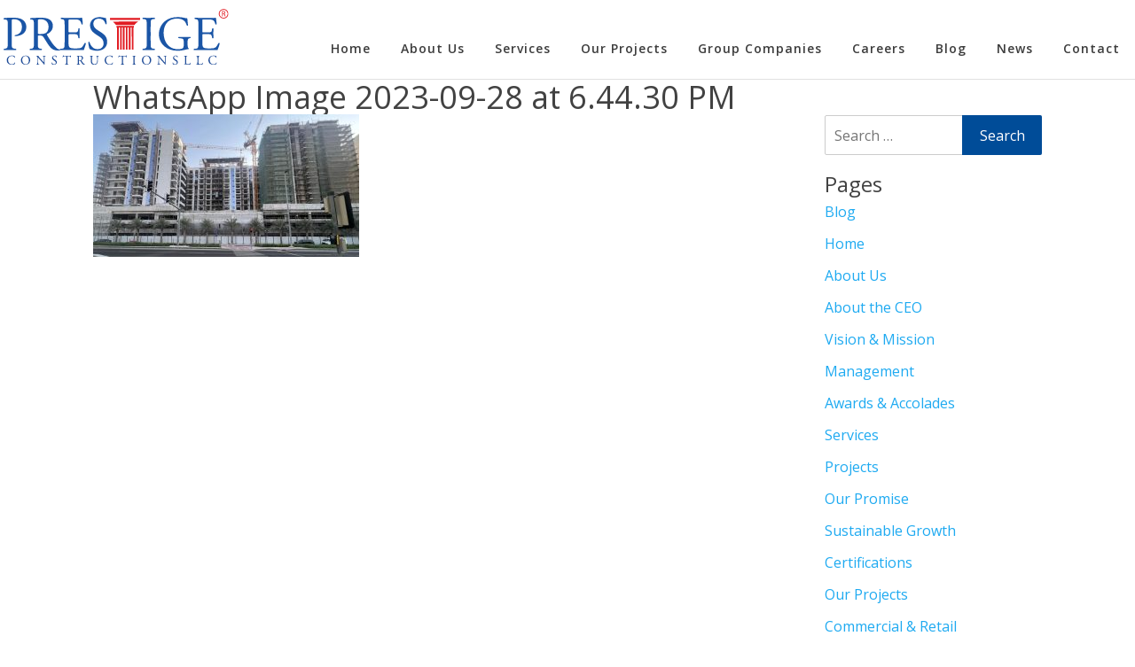

--- FILE ---
content_type: text/html; charset=UTF-8
request_url: https://prestigegroup.me/our-projects/residential/whatsapp-image-2023-09-28-at-6-44-30-pm/
body_size: 36237
content:
<!DOCTYPE html>
<html lang="en-US">
<head>
	<meta charset="UTF-8">
	<meta name="viewport" content="width=device-width, initial-scale=1">
	<link rel="profile" href="http://gmpg.org/xfn/11">
	<link rel="pingback" href="https://prestigegroup.me/xmlrpc.php">
	<link rel="icon" href="https://prestigegroup.me/wp-content/themes/prestige/images/fav.png" type="image/png" sizes="16x16">
	<link href='https://fonts.googleapis.com/css?family=Open+Sans:400,300,300italic,400italic,600,600italic,700,800' rel='stylesheet' type='text/css'>
	<link href="https://prestigegroup.me/wp-content/themes/prestige/css/animate.min.css" rel='stylesheet'>
	<link href="https://prestigegroup.me/wp-content/themes/prestige/css/featherlight.min.css" rel='stylesheet'>
	<link href="https://prestigegroup.me/wp-content/themes/prestige/css/owl.carousel.css" rel='stylesheet'>
	<meta name='robots' content='index, follow, max-image-preview:large, max-snippet:-1, max-video-preview:-1' />
	<style>img:is([sizes="auto" i], [sizes^="auto," i]) { contain-intrinsic-size: 3000px 1500px }</style>
	
<!-- Google Tag Manager for WordPress by gtm4wp.com -->
<script data-cfasync="false" data-pagespeed-no-defer>
	var gtm4wp_datalayer_name = "dataLayer";
	var dataLayer = dataLayer || [];
</script>
<!-- End Google Tag Manager for WordPress by gtm4wp.com -->
	<!-- This site is optimized with the Yoast SEO plugin v26.3 - https://yoast.com/wordpress/plugins/seo/ -->
	<title>WhatsApp Image 2023-09-28 at 6.44.30 PM - Prestige Constructions LLC UAE - Home</title>
	<link rel="canonical" href="https://prestigegroup.me/our-projects/residential/whatsapp-image-2023-09-28-at-6-44-30-pm/" />
	<meta property="og:locale" content="en_US" />
	<meta property="og:type" content="article" />
	<meta property="og:title" content="WhatsApp Image 2023-09-28 at 6.44.30 PM - Prestige Constructions LLC UAE - Home" />
	<meta property="og:url" content="https://prestigegroup.me/our-projects/residential/whatsapp-image-2023-09-28-at-6-44-30-pm/" />
	<meta property="og:site_name" content="Prestige Constructions LLC UAE - Home" />
	<meta property="article:publisher" content="https://www.facebook.com/Prestige-Constructions-LLC-1691829324464683" />
	<meta property="article:modified_time" content="2023-09-28T15:28:25+00:00" />
	<meta property="og:image" content="https://prestigegroup.me/our-projects/residential/whatsapp-image-2023-09-28-at-6-44-30-pm" />
	<meta property="og:image:width" content="1280" />
	<meta property="og:image:height" content="688" />
	<meta property="og:image:type" content="image/jpeg" />
	<meta name="twitter:card" content="summary_large_image" />
	<meta name="twitter:site" content="@prestige_llc" />
	<script type="application/ld+json" class="yoast-schema-graph">{"@context":"https://schema.org","@graph":[{"@type":"WebPage","@id":"https://prestigegroup.me/our-projects/residential/whatsapp-image-2023-09-28-at-6-44-30-pm/","url":"https://prestigegroup.me/our-projects/residential/whatsapp-image-2023-09-28-at-6-44-30-pm/","name":"WhatsApp Image 2023-09-28 at 6.44.30 PM - Prestige Constructions LLC UAE - Home","isPartOf":{"@id":"https://prestigegroup.me/#website"},"primaryImageOfPage":{"@id":"https://prestigegroup.me/our-projects/residential/whatsapp-image-2023-09-28-at-6-44-30-pm/#primaryimage"},"image":{"@id":"https://prestigegroup.me/our-projects/residential/whatsapp-image-2023-09-28-at-6-44-30-pm/#primaryimage"},"thumbnailUrl":"https://prestigegroup.me/wp-content/uploads/2023/09/WhatsApp-Image-2023-09-28-at-6.44.30-PM.jpeg","datePublished":"2023-09-28T15:28:19+00:00","dateModified":"2023-09-28T15:28:25+00:00","breadcrumb":{"@id":"https://prestigegroup.me/our-projects/residential/whatsapp-image-2023-09-28-at-6-44-30-pm/#breadcrumb"},"inLanguage":"en-US","potentialAction":[{"@type":"ReadAction","target":["https://prestigegroup.me/our-projects/residential/whatsapp-image-2023-09-28-at-6-44-30-pm/"]}]},{"@type":"ImageObject","inLanguage":"en-US","@id":"https://prestigegroup.me/our-projects/residential/whatsapp-image-2023-09-28-at-6-44-30-pm/#primaryimage","url":"https://prestigegroup.me/wp-content/uploads/2023/09/WhatsApp-Image-2023-09-28-at-6.44.30-PM.jpeg","contentUrl":"https://prestigegroup.me/wp-content/uploads/2023/09/WhatsApp-Image-2023-09-28-at-6.44.30-PM.jpeg","width":1280,"height":688},{"@type":"BreadcrumbList","@id":"https://prestigegroup.me/our-projects/residential/whatsapp-image-2023-09-28-at-6-44-30-pm/#breadcrumb","itemListElement":[{"@type":"ListItem","position":1,"name":"Home","item":"https://prestigegroup.me/"},{"@type":"ListItem","position":2,"name":"Our Projects","item":"https://prestigegroup.me/our-projects/"},{"@type":"ListItem","position":3,"name":"Residential","item":"https://prestigegroup.me/our-projects/residential/"},{"@type":"ListItem","position":4,"name":"WhatsApp Image 2023-09-28 at 6.44.30 PM"}]},{"@type":"WebSite","@id":"https://prestigegroup.me/#website","url":"https://prestigegroup.me/","name":"Prestige Constructions LLC UAE - Home","description":"","potentialAction":[{"@type":"SearchAction","target":{"@type":"EntryPoint","urlTemplate":"https://prestigegroup.me/?s={search_term_string}"},"query-input":{"@type":"PropertyValueSpecification","valueRequired":true,"valueName":"search_term_string"}}],"inLanguage":"en-US"}]}</script>
	<!-- / Yoast SEO plugin. -->


		
	
<link rel='stylesheet' id='wp-block-library-css' href='https://prestigegroup.me/wp-includes/css/dist/block-library/style.min.css?ver=6.8.3' type='text/css' media='all' />
<style id='classic-theme-styles-inline-css' type='text/css'>
/*! This file is auto-generated */
.wp-block-button__link{color:#fff;background-color:#32373c;border-radius:9999px;box-shadow:none;text-decoration:none;padding:calc(.667em + 2px) calc(1.333em + 2px);font-size:1.125em}.wp-block-file__button{background:#32373c;color:#fff;text-decoration:none}
</style>
<style id='global-styles-inline-css' type='text/css'>
:root{--wp--preset--aspect-ratio--square: 1;--wp--preset--aspect-ratio--4-3: 4/3;--wp--preset--aspect-ratio--3-4: 3/4;--wp--preset--aspect-ratio--3-2: 3/2;--wp--preset--aspect-ratio--2-3: 2/3;--wp--preset--aspect-ratio--16-9: 16/9;--wp--preset--aspect-ratio--9-16: 9/16;--wp--preset--color--black: #000000;--wp--preset--color--cyan-bluish-gray: #abb8c3;--wp--preset--color--white: #ffffff;--wp--preset--color--pale-pink: #f78da7;--wp--preset--color--vivid-red: #cf2e2e;--wp--preset--color--luminous-vivid-orange: #ff6900;--wp--preset--color--luminous-vivid-amber: #fcb900;--wp--preset--color--light-green-cyan: #7bdcb5;--wp--preset--color--vivid-green-cyan: #00d084;--wp--preset--color--pale-cyan-blue: #8ed1fc;--wp--preset--color--vivid-cyan-blue: #0693e3;--wp--preset--color--vivid-purple: #9b51e0;--wp--preset--gradient--vivid-cyan-blue-to-vivid-purple: linear-gradient(135deg,rgba(6,147,227,1) 0%,rgb(155,81,224) 100%);--wp--preset--gradient--light-green-cyan-to-vivid-green-cyan: linear-gradient(135deg,rgb(122,220,180) 0%,rgb(0,208,130) 100%);--wp--preset--gradient--luminous-vivid-amber-to-luminous-vivid-orange: linear-gradient(135deg,rgba(252,185,0,1) 0%,rgba(255,105,0,1) 100%);--wp--preset--gradient--luminous-vivid-orange-to-vivid-red: linear-gradient(135deg,rgba(255,105,0,1) 0%,rgb(207,46,46) 100%);--wp--preset--gradient--very-light-gray-to-cyan-bluish-gray: linear-gradient(135deg,rgb(238,238,238) 0%,rgb(169,184,195) 100%);--wp--preset--gradient--cool-to-warm-spectrum: linear-gradient(135deg,rgb(74,234,220) 0%,rgb(151,120,209) 20%,rgb(207,42,186) 40%,rgb(238,44,130) 60%,rgb(251,105,98) 80%,rgb(254,248,76) 100%);--wp--preset--gradient--blush-light-purple: linear-gradient(135deg,rgb(255,206,236) 0%,rgb(152,150,240) 100%);--wp--preset--gradient--blush-bordeaux: linear-gradient(135deg,rgb(254,205,165) 0%,rgb(254,45,45) 50%,rgb(107,0,62) 100%);--wp--preset--gradient--luminous-dusk: linear-gradient(135deg,rgb(255,203,112) 0%,rgb(199,81,192) 50%,rgb(65,88,208) 100%);--wp--preset--gradient--pale-ocean: linear-gradient(135deg,rgb(255,245,203) 0%,rgb(182,227,212) 50%,rgb(51,167,181) 100%);--wp--preset--gradient--electric-grass: linear-gradient(135deg,rgb(202,248,128) 0%,rgb(113,206,126) 100%);--wp--preset--gradient--midnight: linear-gradient(135deg,rgb(2,3,129) 0%,rgb(40,116,252) 100%);--wp--preset--font-size--small: 13px;--wp--preset--font-size--medium: 20px;--wp--preset--font-size--large: 36px;--wp--preset--font-size--x-large: 42px;--wp--preset--spacing--20: 0.44rem;--wp--preset--spacing--30: 0.67rem;--wp--preset--spacing--40: 1rem;--wp--preset--spacing--50: 1.5rem;--wp--preset--spacing--60: 2.25rem;--wp--preset--spacing--70: 3.38rem;--wp--preset--spacing--80: 5.06rem;--wp--preset--shadow--natural: 6px 6px 9px rgba(0, 0, 0, 0.2);--wp--preset--shadow--deep: 12px 12px 50px rgba(0, 0, 0, 0.4);--wp--preset--shadow--sharp: 6px 6px 0px rgba(0, 0, 0, 0.2);--wp--preset--shadow--outlined: 6px 6px 0px -3px rgba(255, 255, 255, 1), 6px 6px rgba(0, 0, 0, 1);--wp--preset--shadow--crisp: 6px 6px 0px rgba(0, 0, 0, 1);}:where(.is-layout-flex){gap: 0.5em;}:where(.is-layout-grid){gap: 0.5em;}body .is-layout-flex{display: flex;}.is-layout-flex{flex-wrap: wrap;align-items: center;}.is-layout-flex > :is(*, div){margin: 0;}body .is-layout-grid{display: grid;}.is-layout-grid > :is(*, div){margin: 0;}:where(.wp-block-columns.is-layout-flex){gap: 2em;}:where(.wp-block-columns.is-layout-grid){gap: 2em;}:where(.wp-block-post-template.is-layout-flex){gap: 1.25em;}:where(.wp-block-post-template.is-layout-grid){gap: 1.25em;}.has-black-color{color: var(--wp--preset--color--black) !important;}.has-cyan-bluish-gray-color{color: var(--wp--preset--color--cyan-bluish-gray) !important;}.has-white-color{color: var(--wp--preset--color--white) !important;}.has-pale-pink-color{color: var(--wp--preset--color--pale-pink) !important;}.has-vivid-red-color{color: var(--wp--preset--color--vivid-red) !important;}.has-luminous-vivid-orange-color{color: var(--wp--preset--color--luminous-vivid-orange) !important;}.has-luminous-vivid-amber-color{color: var(--wp--preset--color--luminous-vivid-amber) !important;}.has-light-green-cyan-color{color: var(--wp--preset--color--light-green-cyan) !important;}.has-vivid-green-cyan-color{color: var(--wp--preset--color--vivid-green-cyan) !important;}.has-pale-cyan-blue-color{color: var(--wp--preset--color--pale-cyan-blue) !important;}.has-vivid-cyan-blue-color{color: var(--wp--preset--color--vivid-cyan-blue) !important;}.has-vivid-purple-color{color: var(--wp--preset--color--vivid-purple) !important;}.has-black-background-color{background-color: var(--wp--preset--color--black) !important;}.has-cyan-bluish-gray-background-color{background-color: var(--wp--preset--color--cyan-bluish-gray) !important;}.has-white-background-color{background-color: var(--wp--preset--color--white) !important;}.has-pale-pink-background-color{background-color: var(--wp--preset--color--pale-pink) !important;}.has-vivid-red-background-color{background-color: var(--wp--preset--color--vivid-red) !important;}.has-luminous-vivid-orange-background-color{background-color: var(--wp--preset--color--luminous-vivid-orange) !important;}.has-luminous-vivid-amber-background-color{background-color: var(--wp--preset--color--luminous-vivid-amber) !important;}.has-light-green-cyan-background-color{background-color: var(--wp--preset--color--light-green-cyan) !important;}.has-vivid-green-cyan-background-color{background-color: var(--wp--preset--color--vivid-green-cyan) !important;}.has-pale-cyan-blue-background-color{background-color: var(--wp--preset--color--pale-cyan-blue) !important;}.has-vivid-cyan-blue-background-color{background-color: var(--wp--preset--color--vivid-cyan-blue) !important;}.has-vivid-purple-background-color{background-color: var(--wp--preset--color--vivid-purple) !important;}.has-black-border-color{border-color: var(--wp--preset--color--black) !important;}.has-cyan-bluish-gray-border-color{border-color: var(--wp--preset--color--cyan-bluish-gray) !important;}.has-white-border-color{border-color: var(--wp--preset--color--white) !important;}.has-pale-pink-border-color{border-color: var(--wp--preset--color--pale-pink) !important;}.has-vivid-red-border-color{border-color: var(--wp--preset--color--vivid-red) !important;}.has-luminous-vivid-orange-border-color{border-color: var(--wp--preset--color--luminous-vivid-orange) !important;}.has-luminous-vivid-amber-border-color{border-color: var(--wp--preset--color--luminous-vivid-amber) !important;}.has-light-green-cyan-border-color{border-color: var(--wp--preset--color--light-green-cyan) !important;}.has-vivid-green-cyan-border-color{border-color: var(--wp--preset--color--vivid-green-cyan) !important;}.has-pale-cyan-blue-border-color{border-color: var(--wp--preset--color--pale-cyan-blue) !important;}.has-vivid-cyan-blue-border-color{border-color: var(--wp--preset--color--vivid-cyan-blue) !important;}.has-vivid-purple-border-color{border-color: var(--wp--preset--color--vivid-purple) !important;}.has-vivid-cyan-blue-to-vivid-purple-gradient-background{background: var(--wp--preset--gradient--vivid-cyan-blue-to-vivid-purple) !important;}.has-light-green-cyan-to-vivid-green-cyan-gradient-background{background: var(--wp--preset--gradient--light-green-cyan-to-vivid-green-cyan) !important;}.has-luminous-vivid-amber-to-luminous-vivid-orange-gradient-background{background: var(--wp--preset--gradient--luminous-vivid-amber-to-luminous-vivid-orange) !important;}.has-luminous-vivid-orange-to-vivid-red-gradient-background{background: var(--wp--preset--gradient--luminous-vivid-orange-to-vivid-red) !important;}.has-very-light-gray-to-cyan-bluish-gray-gradient-background{background: var(--wp--preset--gradient--very-light-gray-to-cyan-bluish-gray) !important;}.has-cool-to-warm-spectrum-gradient-background{background: var(--wp--preset--gradient--cool-to-warm-spectrum) !important;}.has-blush-light-purple-gradient-background{background: var(--wp--preset--gradient--blush-light-purple) !important;}.has-blush-bordeaux-gradient-background{background: var(--wp--preset--gradient--blush-bordeaux) !important;}.has-luminous-dusk-gradient-background{background: var(--wp--preset--gradient--luminous-dusk) !important;}.has-pale-ocean-gradient-background{background: var(--wp--preset--gradient--pale-ocean) !important;}.has-electric-grass-gradient-background{background: var(--wp--preset--gradient--electric-grass) !important;}.has-midnight-gradient-background{background: var(--wp--preset--gradient--midnight) !important;}.has-small-font-size{font-size: var(--wp--preset--font-size--small) !important;}.has-medium-font-size{font-size: var(--wp--preset--font-size--medium) !important;}.has-large-font-size{font-size: var(--wp--preset--font-size--large) !important;}.has-x-large-font-size{font-size: var(--wp--preset--font-size--x-large) !important;}
:where(.wp-block-post-template.is-layout-flex){gap: 1.25em;}:where(.wp-block-post-template.is-layout-grid){gap: 1.25em;}
:where(.wp-block-columns.is-layout-flex){gap: 2em;}:where(.wp-block-columns.is-layout-grid){gap: 2em;}
:root :where(.wp-block-pullquote){font-size: 1.5em;line-height: 1.6;}
</style>
<link rel='stylesheet' id='contact-form-7-css' href='https://prestigegroup.me/wp-content/plugins/contact-form-7/includes/css/styles.css?ver=6.1.3' type='text/css' media='all' />
<link rel='stylesheet' id='bootstrap-css' href='https://prestigegroup.me/wp-content/themes/prestige/css/bootstrap.min.css?ver=6.8.3' type='text/css' media='all' />
<link rel='stylesheet' id='aisther-style-css' href='https://prestigegroup.me/wp-content/themes/prestige/style.css?ver=6.8.3' type='text/css' media='all' />
<link rel='stylesheet' id='wp-paginate-css' href='https://prestigegroup.me/wp-content/plugins/wp-paginate/css/wp-paginate.css?ver=2.2.4' type='text/css' media='screen' />
<link rel="https://api.w.org/" href="https://prestigegroup.me/wp-json/" /><link rel="alternate" title="JSON" type="application/json" href="https://prestigegroup.me/wp-json/wp/v2/media/12884" /><link rel='shortlink' href='https://prestigegroup.me/?p=12884' />
<link rel="alternate" title="oEmbed (JSON)" type="application/json+oembed" href="https://prestigegroup.me/wp-json/oembed/1.0/embed?url=https%3A%2F%2Fprestigegroup.me%2Four-projects%2Fresidential%2Fwhatsapp-image-2023-09-28-at-6-44-30-pm%2F" />
<link rel="alternate" title="oEmbed (XML)" type="text/xml+oembed" href="https://prestigegroup.me/wp-json/oembed/1.0/embed?url=https%3A%2F%2Fprestigegroup.me%2Four-projects%2Fresidential%2Fwhatsapp-image-2023-09-28-at-6-44-30-pm%2F&#038;format=xml" />
<!-- Google Tag Manager -->
<script src="[data-uri]" defer></script>
<!-- End Google Tag Manager -->
<!-- Google Tag Manager for WordPress by gtm4wp.com -->
<!-- GTM Container placement set to off -->
<script data-cfasync="false" data-pagespeed-no-defer>
	var dataLayer_content = {"pagePostType":"attachment","pagePostType2":"single-attachment","pagePostAuthor":"Prestige Group"};
	dataLayer.push( dataLayer_content );
</script>
<script data-cfasync="false" data-pagespeed-no-defer>
	console.warn && console.warn("[GTM4WP] Google Tag Manager container code placement set to OFF !!!");
	console.warn && console.warn("[GTM4WP] Data layer codes are active but GTM container must be loaded using custom coding !!!");
</script>
<!-- End Google Tag Manager for WordPress by gtm4wp.com -->		<style type="text/css" id="wp-custom-css">
			.brand {
    overflow: hidden;
    padding: 10px 4px 2px;
    float: left;
    position: absolute;
    left: 0;
}
.navmain {
  padding: 0;
  float: right;
  margin: 35px 0 0 0;
	position:absolute!important;
	right:0!important;
}
.logo img {
    width: 20%!important;
    height: auto;
}
.adresslist li:nth-child(4)>span {
  display: none;
}
.post-meta .updated{display:none!important;}
.post-header .main-title{line-height:1.4em!important;}
@media only screen and (max-width: 1600px) {
    .topuller {
        top: -60px!important;}		</style>
			<!-- Global site tag (gtag.js) - Google Analytics -->
<script src="https://www.googletagmanager.com/gtag/js?id=UA-58665876-1" defer data-deferred="1"></script>
<script src="[data-uri]" defer></script>
<meta name="p:domain_verify" content="bf825b8aac8529da08b5231dc0a3c97c"/>
</head>

<body class="attachment wp-singular attachment-template-default attachmentid-12884 attachment-jpeg wp-theme-prestige">

<div id="global">

	<header id="masthead" class="site-header">
		<div class="container">

			<div class="brand">
									<a href="https://prestigegroup.me/" title="Prestige Constructions LLC UAE &#8211; Home" class="logo" >
						<img src='https://prestigegroup.me/wp-content/uploads/2023/07/pt-Logo-svg.svg' alt='Prestige Constructions LLC UAE &#8211; Home'>
					</a>
								<button type="button" class="navbar-toggle collapsed" data-toggle="collapse" data-target="#mainnav">
					<span class="fa fa-bars"></span>
				</button>
			</div>

			<nav id="mainnav" class="navmain collapse navbar-collapse" role="navigation">
				<ul id="nav" class="menu"><li id="menu-item-85" class="menu-item menu-item-type-post_type menu-item-object-page menu-item-home menu-item-85"><a href="https://prestigegroup.me/">Home</a></li>
<li id="menu-item-161" class="menu-item menu-item-type-post_type menu-item-object-page menu-item-has-children menu-item-161"><a href="https://prestigegroup.me/about-us/">About Us</a>
<ul class="sub-menu">
	<li id="menu-item-162" class="menu-item menu-item-type-post_type menu-item-object-page menu-item-162"><a href="https://prestigegroup.me/about-us/">Company Overview</a></li>
	<li id="menu-item-4276" class="menu-item menu-item-type-post_type menu-item-object-page menu-item-4276"><a href="https://prestigegroup.me/about-us/about-ceo/">About the CEO</a></li>
	<li id="menu-item-70" class="menu-item menu-item-type-post_type menu-item-object-page menu-item-70"><a href="https://prestigegroup.me/about-us/company-overview/">Vision &#038; Mission</a></li>
	<li id="menu-item-71" class="menu-item menu-item-type-post_type menu-item-object-page menu-item-71"><a href="https://prestigegroup.me/about-us/management/">Management</a></li>
	<li id="menu-item-72" class="menu-item menu-item-type-post_type menu-item-object-page menu-item-72"><a href="https://prestigegroup.me/about-us/awards-accolades/">Awards &#038; Accolades</a></li>
</ul>
</li>
<li id="menu-item-163" class="menu-item menu-item-type-post_type menu-item-object-page menu-item-has-children menu-item-163"><a href="https://prestigegroup.me/services/">Services</a>
<ul class="sub-menu">
	<li id="menu-item-164" class="menu-item menu-item-type-post_type menu-item-object-page menu-item-164"><a href="https://prestigegroup.me/services/">Services Offered</a></li>
	<li id="menu-item-65" class="menu-item menu-item-type-post_type menu-item-object-page menu-item-65"><a href="https://prestigegroup.me/services/projects/">Projects</a></li>
	<li id="menu-item-66" class="menu-item menu-item-type-post_type menu-item-object-page menu-item-66"><a href="https://prestigegroup.me/services/our-promise/">Our Promise</a></li>
	<li id="menu-item-67" class="menu-item menu-item-type-post_type menu-item-object-page menu-item-67"><a href="https://prestigegroup.me/services/sustainable-growth/">Sustainable Growth</a></li>
	<li id="menu-item-68" class="menu-item menu-item-type-post_type menu-item-object-page menu-item-68"><a href="https://prestigegroup.me/services/certifications/">Certifications</a></li>
</ul>
</li>
<li id="menu-item-165" class="menu-item menu-item-type-post_type menu-item-object-page menu-item-has-children menu-item-165"><a href="https://prestigegroup.me/our-projects/">Our Projects</a>
<ul class="sub-menu">
	<li id="menu-item-166" class="menu-item menu-item-type-post_type menu-item-object-page menu-item-166"><a href="https://prestigegroup.me/our-projects/">Projects Overview</a></li>
	<li id="menu-item-77" class="menu-item menu-item-type-post_type menu-item-object-page menu-item-77"><a href="https://prestigegroup.me/our-projects/residential/">Residential</a></li>
	<li id="menu-item-74" class="menu-item menu-item-type-post_type menu-item-object-page menu-item-74"><a href="https://prestigegroup.me/our-projects/commercial-retail/">Commercial &#038; Retail</a></li>
	<li id="menu-item-75" class="menu-item menu-item-type-post_type menu-item-object-page menu-item-75"><a href="https://prestigegroup.me/our-projects/educational-social/">Educational &#038; Health</a></li>
	<li id="menu-item-76" class="menu-item menu-item-type-post_type menu-item-object-page menu-item-76"><a href="https://prestigegroup.me/our-projects/industrial/">Industrial</a></li>
</ul>
</li>
<li id="menu-item-24" class="menu-item menu-item-type-post_type menu-item-object-page menu-item-24"><a href="https://prestigegroup.me/partners/">Group Companies</a></li>
<li id="menu-item-20" class="menu-item menu-item-type-post_type menu-item-object-page menu-item-20"><a href="https://prestigegroup.me/careers/">Careers</a></li>
<li id="menu-item-16996" class="menu-item menu-item-type-post_type menu-item-object-page menu-item-16996"><a href="https://prestigegroup.me/blog/">Blog</a></li>
<li id="menu-item-22" class="menu-item menu-item-type-post_type menu-item-object-page menu-item-22"><a href="https://prestigegroup.me/news-events/">News</a></li>
<li id="menu-item-80" class="menu-item menu-item-type-post_type menu-item-object-page menu-item-80"><a href="https://prestigegroup.me/contact/">Contact</a></li>
</ul>			</nav><!-- #mainnav -->

		</div><!-- /.container -->
	</header><!-- /#masthead -->

	<div id="content" class="site-content">
<section>
	<div class="container">
				<div class="row">

			<main id="main" class="col-md-9 site-main">

				
<article id="post-12884" class="post-12884 attachment type-attachment status-inherit hentry">

	<header class="entry-header">
		<h1 class="entry-title">WhatsApp Image 2023-09-28 at 6.44.30 PM</h1>	</header><!-- .post-header -->

	<div class="post-content">
		<p class="attachment"><a href='https://prestigegroup.me/wp-content/uploads/2023/09/WhatsApp-Image-2023-09-28-at-6.44.30-PM.jpeg'><img decoding="async" width="300" height="161" src="https://prestigegroup.me/wp-content/uploads/2023/09/WhatsApp-Image-2023-09-28-at-6.44.30-PM-300x161.jpeg" class="attachment-medium size-medium" alt="" srcset="https://prestigegroup.me/wp-content/uploads/2023/09/WhatsApp-Image-2023-09-28-at-6.44.30-PM-300x161.jpeg 300w, https://prestigegroup.me/wp-content/uploads/2023/09/WhatsApp-Image-2023-09-28-at-6.44.30-PM-1024x550.jpeg 1024w, https://prestigegroup.me/wp-content/uploads/2023/09/WhatsApp-Image-2023-09-28-at-6.44.30-PM-768x413.jpeg 768w, https://prestigegroup.me/wp-content/uploads/2023/09/WhatsApp-Image-2023-09-28-at-6.44.30-PM.jpeg 1280w" sizes="(max-width: 300px) 100vw, 300px" /></a></p>
	</div><!-- .post-content -->

	
</article><!-- #post-## -->

			</main><!-- #main -->

			<aside class="widget-area col-md-3">
                
<section id="search-2" class="widget widget_search"><form role="search" method="get" id="searchform" class="search-form" action="https://prestigegroup.me/">
   <input type="search" value="" name="s" id="s" class="search-field" placeholder="Search …" />
   <input type="submit" id="searchsubmit" value="Search" class="search-submit" />
</form></section><section id="pages-2" class="widget widget_pages"><h3 class="widget-title">Pages</h3>
			<ul>
				<li class="page_item page-item-11997"><a href="https://prestigegroup.me/blog/">Blog</a></li>
<li class="page_item page-item-2"><a href="https://prestigegroup.me/">Home</a></li>
<li class="page_item page-item-4 page_item_has_children"><a href="https://prestigegroup.me/about-us/">About Us</a>
<ul class='children'>
	<li class="page_item page-item-4124"><a href="https://prestigegroup.me/about-us/about-ceo/">About the CEO</a></li>
	<li class="page_item page-item-27"><a href="https://prestigegroup.me/about-us/company-overview/">Vision &#038; Mission</a></li>
	<li class="page_item page-item-34"><a href="https://prestigegroup.me/about-us/management/">Management</a></li>
	<li class="page_item page-item-37"><a href="https://prestigegroup.me/about-us/awards-accolades/">Awards &#038; Accolades</a></li>
</ul>
</li>
<li class="page_item page-item-6 page_item_has_children"><a href="https://prestigegroup.me/services/">Services</a>
<ul class='children'>
	<li class="page_item page-item-51"><a href="https://prestigegroup.me/services/projects/">Projects</a></li>
	<li class="page_item page-item-53"><a href="https://prestigegroup.me/services/our-promise/">Our Promise</a></li>
	<li class="page_item page-item-55"><a href="https://prestigegroup.me/services/sustainable-growth/">Sustainable Growth</a></li>
	<li class="page_item page-item-57"><a href="https://prestigegroup.me/services/certifications/">Certifications</a></li>
</ul>
</li>
<li class="page_item page-item-8 page_item_has_children current_page_ancestor"><a href="https://prestigegroup.me/our-projects/">Our Projects</a>
<ul class='children'>
	<li class="page_item page-item-43"><a href="https://prestigegroup.me/our-projects/commercial-retail/">Commercial &#038; Retail</a></li>
	<li class="page_item page-item-45"><a href="https://prestigegroup.me/our-projects/educational-social/">Educational &#038; Healthcare</a></li>
	<li class="page_item page-item-47 current_page_ancestor current_page_parent"><a href="https://prestigegroup.me/our-projects/residential/">Residential</a></li>
	<li class="page_item page-item-39"><a href="https://prestigegroup.me/our-projects/industrial/">Industrial</a></li>
</ul>
</li>
<li class="page_item page-item-10"><a href="https://prestigegroup.me/partners/">Group Companies</a></li>
<li class="page_item page-item-12"><a href="https://prestigegroup.me/careers/">Careers</a></li>
<li class="page_item page-item-14"><a href="https://prestigegroup.me/news-events/">News</a></li>
<li class="page_item page-item-78"><a href="https://prestigegroup.me/contact/">Contact</a></li>
			</ul>

			</section>            </aside><!-- #sideright -->
            
		</div>
	</div><!-- /.container -->
</section>

	</div><!-- #content -->

	<footer id="colophon" class="site-footer">
		<div class="container">
			<ul class="row footer-nav">
				<li class="col-md-2 col-sm-6 wow fadeInUp">
					<h6 class="flist-head">Company</h6>
					<ul class="flist-nav">
						<li class="page_item page-item-11997"><a href="https://prestigegroup.me/blog/">Blog</a></li>
<li class="page_item page-item-2"><a href="https://prestigegroup.me/">Home</a></li>
<li class="page_item page-item-4 page_item_has_children"><a href="https://prestigegroup.me/about-us/">About Us</a></li>
<li class="page_item page-item-6 page_item_has_children"><a href="https://prestigegroup.me/services/">Services</a></li>
<li class="page_item page-item-8 page_item_has_children current_page_ancestor"><a href="https://prestigegroup.me/our-projects/">Our Projects</a></li>
<li class="page_item page-item-10"><a href="https://prestigegroup.me/partners/">Group Companies</a></li>
<li class="page_item page-item-12"><a href="https://prestigegroup.me/careers/">Careers</a></li>
<li class="page_item page-item-14"><a href="https://prestigegroup.me/news-events/">News</a></li>
<li class="page_item page-item-78"><a href="https://prestigegroup.me/contact/">Contact</a></li>
					</ul>
				</li>
				<li class="col-md-4 col-sm-6 wow fadeInUp">
					<h6 class="flist-head">Explore</h6>
					<ul class="flist-nav">
<li><a href="http://prestigegroup.me/our-projects/residential/">Residential</a></li>
<li><a href="http://prestigegroup.me/our-projects/commercial-retail/">Commercial &amp; Retail</a></li>
<li><a href="http://prestigegroup.me/our-projects/educational-social/">Educational &amp; Healthcare</a></li>
<li><a href="http://prestigegroup.me/our-projects/industrial/">Industrial</a></li>
</ul>
				</li>
				<li class="col-md-3 col-sm-6 wow fadeInUp">
					<h6 class="flist-head">Address</h6>

										<ul class="adresslist">
												<li>
							<strong>DUBAI</strong>
							<address class="faddress">PO Box 91656</address>
							<span>Tel: <a href="tel:+971 4 2207539">+971 4 2207539</a></span><br>
							<span>Fax: +971 4 2207529</a></span><br>
						</li>
												<li>
							<strong>SHARJAH</strong>
							<address class="faddress">PO Box 60839</address>
							<span>Tel: <a href="tel:+971 6 7451389">+971 6 7451389</a></span><br>
							<span>Fax: +971 6 7451388</a></span><br>
						</li>
												<li>
							<strong>AJMAN</strong>
							<address class="faddress">PO Box 18490</address>
							<span>Tel: <a href="tel:+971 6 7451389">+971 6 7451389</a></span><br>
							<span>Fax: +971 6 7451388<br><br><b>Abu Dhabi &amp; Ras Al Khaimah</b></a></span><br>
						</li>
												<li>
							<strong>LONDON UNITED KINGDOM</strong>
							<address class="faddress">Room 34 Sabichi House   5 Wandsworth Road  Greenford UB6 7JD</address>
							<span>Tel: <a href="tel:"></a></span><br>
							<span>Fax: </a></span><br>
						</li>
											</ul>
					
				</li>
				<li class="col-md-3 col-sm-6 wow fadeInUp">
					<h6 class="flist-head">Call Us</h6>
					<ul class="flist-nav alt">
						<li class="call"><a href="tel:(+971)  6 7451389">(+971)  6 7451389</a></li>
						<li><a href="mailto:corporate@prestigegroup.me">E: corporate@prestigegroup.me</a></li>
					</ul>
					<h6 class="flist-head">Follow Us</h6>
					<ul class="social-nav">
						<li><a href="https://www.facebook.com/Prestige-Constructions-LLC-1691829324464683"><i class="fa fa-facebook" aria-hidden="true"></i></a></li>
						<li><a href="https://twitter.com/prestige_llc"><i class="fa fa-twitter" aria-hidden="true"></i></a></li>
						<li><a href="https://www.linkedin.com/company/prestige-constructions-uae/"><i class="fa fa-linkedin" aria-hidden="true"></i></a></li>
						<li><a href="https://www.instagram.com/prestigegroupme/"><i class="fa fa-instagram" aria-hidden="true"></i></a></li>
						<li><a href="https://www.youtube.com/channel/UCfiUNObE1BXBOgXzF2sGPjw"><i class="fa fa-youtube" aria-hidden="true"></i></a></li>
						<li><a href="https://www.pinterest.com/PrestigeUAE"><i class="fa fa-pinterest" aria-hidden="true"></i></a></li>
					</ul>
				</li>
			</ul>

			<div class="row copyright wow fadeInUp">
				<p class="copy">Copyright © 2024 prestigegroup.me. All rights reserved.</p>
			</div>
		</div><!-- /.container -->
	</footer><!-- #colophon -->

</div><!-- #global -->

<script src="https://ajax.googleapis.com/ajax/libs/jquery/1.12.0/jquery.min.js" defer data-deferred="1"></script>
<script src="[data-uri]" defer></script>
<script src="https://prestigegroup.me/wp-content/themes/prestige/js/bootstrap.min.js" defer data-deferred="1"></script>
<script src="https://prestigegroup.me/wp-content/themes/prestige/js/owl.carousel.min.js" defer data-deferred="1"></script>
<script src="https://prestigegroup.me/wp-content/themes/prestige/js/wow.min.js" defer data-deferred="1"></script>
<script src="https://prestigegroup.me/wp-content/themes/prestige/js/waypoints.min.js" defer data-deferred="1"></script>
<script src="https://prestigegroup.me/wp-content/themes/prestige/js/featherlight.min.js" defer data-deferred="1"></script>
<script src="https://prestigegroup.me/wp-content/themes/prestige/js/ui.js" defer data-deferred="1"></script>
<script type="speculationrules">
{"prefetch":[{"source":"document","where":{"and":[{"href_matches":"\/*"},{"not":{"href_matches":["\/wp-*.php","\/wp-admin\/*","\/wp-content\/uploads\/*","\/wp-content\/*","\/wp-content\/plugins\/*","\/wp-content\/themes\/prestige\/*","\/*\\?(.+)"]}},{"not":{"selector_matches":"a[rel~=\"nofollow\"]"}},{"not":{"selector_matches":".no-prefetch, .no-prefetch a"}}]},"eagerness":"conservative"}]}
</script>
<!-- analytics-counter google analytics tracking code --><script src="[data-uri]" defer></script><!--  --><script type="text/javascript" src="https://prestigegroup.me/wp-includes/js/dist/hooks.min.js?ver=4d63a3d491d11ffd8ac6" id="wp-hooks-js" defer data-deferred="1"></script>
<script type="text/javascript" src="https://prestigegroup.me/wp-includes/js/dist/i18n.min.js?ver=5e580eb46a90c2b997e6" id="wp-i18n-js" defer data-deferred="1"></script>
<script type="text/javascript" id="wp-i18n-js-after" src="[data-uri]" defer></script>
<script type="text/javascript" src="https://prestigegroup.me/wp-content/plugins/contact-form-7/includes/swv/js/index.js?ver=6.1.3" id="swv-js" defer data-deferred="1"></script>
<script type="text/javascript" id="contact-form-7-js-before" src="[data-uri]" defer></script>
<script type="text/javascript" src="https://prestigegroup.me/wp-content/plugins/contact-form-7/includes/js/index.js?ver=6.1.3" id="contact-form-7-js" defer data-deferred="1"></script>
</body>
</html>


<!-- Page supported by LiteSpeed Cache 7.6.2 on 2025-11-16 05:50:53 -->

--- FILE ---
content_type: text/css
request_url: https://prestigegroup.me/wp-content/themes/prestige/style.css?ver=6.8.3
body_size: 84498
content:
/*
Theme Name: Prestige
Theme URI: http://prestigeconstructions.com/
Author: Golden Falcon Consultants
Author URI: http://goldenfalconconsultants.com
Description: 2016 Prestige Theme developed by Golden Falcon Consultants
Version: 1.0.0
License: Al rights reserved
Text Domain: prestige
*/
/*!Font Awesome 4.6.1 by @davegandy - http://fontawesome.io - @fontawesome / License - http://fontawesome.io/license (Font: SIL OFL 1.1, CSS: MIT License)
 */@font-face{font-family:'FontAwesome';src:url('fonts/fontawesome-webfont.eot?v=4.6.1');src:url('fonts/fontawesome-webfont.eot?#iefix&v=4.6.1') format('embedded-opentype'),url('fonts/fontawesome-webfont.woff2?v=4.6.1') format('woff2'),url('fonts/fontawesome-webfont.woff?v=4.6.1') format('woff'),url('fonts/fontawesome-webfont.ttf?v=4.6.1') format('truetype'),url('fonts/fontawesome-webfont.svg?v=4.6.1#fontawesomeregular') format('svg');font-weight:normal;font-style:normal}.fa{display:inline-block;font:normal normal normal 14px/1 FontAwesome;font-size:inherit;text-rendering:auto;-webkit-font-smoothing:antialiased;-moz-osx-font-smoothing:grayscale}.fa-lg{font-size:1.33333333em;line-height:.75em;vertical-align:-15%}.fa-2x{font-size:2em}.fa-3x{font-size:3em}.fa-4x{font-size:4em}.fa-5x{font-size:5em}.fa-fw{width:1.28571429em;text-align:center}.fa-ul{padding-left:0;margin-left:2.14285714em;list-style-type:none}.fa-ul>li{position:relative}.fa-li{position:absolute;left:-2.14285714em;width:2.14285714em;top:.14285714em;text-align:center}.fa-li.fa-lg{left:-1.85714286em}.fa-border{padding:.2em .25em .15em;border:solid .08em #eee;border-radius:.1em}.fa-pull-left{float:left}.fa-pull-right{float:right}.fa.fa-pull-left{margin-right:.3em}.fa.fa-pull-right{margin-left:.3em}.pull-right{float:right}.pull-left{float:left}.fa.pull-left{margin-right:.3em}.fa.pull-right{margin-left:.3em}.fa-spin{-webkit-animation:fa-spin 2s infinite linear;animation:fa-spin 2s infinite linear}.fa-pulse{-webkit-animation:fa-spin 1s infinite steps(8);animation:fa-spin 1s infinite steps(8)}@-webkit-keyframes fa-spin{0%{-webkit-transform:rotate(0deg);transform:rotate(0deg)}100%{-webkit-transform:rotate(359deg);transform:rotate(359deg)}}@keyframes fa-spin{0%{-webkit-transform:rotate(0deg);transform:rotate(0deg)}100%{-webkit-transform:rotate(359deg);transform:rotate(359deg)}}.fa-rotate-90{-ms-filter:"progid:DXImageTransform.Microsoft.BasicImage(rotation=1)";-webkit-transform:rotate(90deg);-ms-transform:rotate(90deg);transform:rotate(90deg)}.fa-rotate-180{-ms-filter:"progid:DXImageTransform.Microsoft.BasicImage(rotation=2)";-webkit-transform:rotate(180deg);-ms-transform:rotate(180deg);transform:rotate(180deg)}.fa-rotate-270{-ms-filter:"progid:DXImageTransform.Microsoft.BasicImage(rotation=3)";-webkit-transform:rotate(270deg);-ms-transform:rotate(270deg);transform:rotate(270deg)}.fa-flip-horizontal{-ms-filter:"progid:DXImageTransform.Microsoft.BasicImage(rotation=0, mirror=1)";-webkit-transform:scale(-1, 1);-ms-transform:scale(-1, 1);transform:scale(-1, 1)}.fa-flip-vertical{-ms-filter:"progid:DXImageTransform.Microsoft.BasicImage(rotation=2, mirror=1)";-webkit-transform:scale(1, -1);-ms-transform:scale(1, -1);transform:scale(1, -1)}:root .fa-rotate-90,:root .fa-rotate-180,:root .fa-rotate-270,:root .fa-flip-horizontal,:root .fa-flip-vertical{filter:none}.fa-stack{position:relative;display:inline-block;width:2em;height:2em;line-height:2em;vertical-align:middle}.fa-stack-1x,.fa-stack-2x{position:absolute;left:0;width:100%;text-align:center}.fa-stack-1x{line-height:inherit}.fa-stack-2x{font-size:2em}.fa-inverse{color:#fff}.fa-glass:before{content:"\f000"}.fa-music:before{content:"\f001"}.fa-search:before{content:"\f002"}.fa-envelope-o:before{content:"\f003"}.fa-heart:before{content:"\f004"}.fa-star:before{content:"\f005"}.fa-star-o:before{content:"\f006"}.fa-user:before{content:"\f007"}.fa-film:before{content:"\f008"}.fa-th-large:before{content:"\f009"}.fa-th:before{content:"\f00a"}.fa-th-list:before{content:"\f00b"}.fa-check:before{content:"\f00c"}.fa-remove:before,.fa-close:before,.fa-times:before{content:"\f00d"}.fa-search-plus:before{content:"\f00e"}.fa-search-minus:before{content:"\f010"}.fa-power-off:before{content:"\f011"}.fa-signal:before{content:"\f012"}.fa-gear:before,.fa-cog:before{content:"\f013"}.fa-trash-o:before{content:"\f014"}.fa-home:before{content:"\f015"}.fa-file-o:before{content:"\f016"}.fa-clock-o:before{content:"\f017"}.fa-road:before{content:"\f018"}.fa-download:before{content:"\f019"}.fa-arrow-circle-o-down:before{content:"\f01a"}.fa-arrow-circle-o-up:before{content:"\f01b"}.fa-inbox:before{content:"\f01c"}.fa-play-circle-o:before{content:"\f01d"}.fa-rotate-right:before,.fa-repeat:before{content:"\f01e"}.fa-refresh:before{content:"\f021"}.fa-list-alt:before{content:"\f022"}.fa-lock:before{content:"\f023"}.fa-flag:before{content:"\f024"}.fa-headphones:before{content:"\f025"}.fa-volume-off:before{content:"\f026"}.fa-volume-down:before{content:"\f027"}.fa-volume-up:before{content:"\f028"}.fa-qrcode:before{content:"\f029"}.fa-barcode:before{content:"\f02a"}.fa-tag:before{content:"\f02b"}.fa-tags:before{content:"\f02c"}.fa-book:before{content:"\f02d"}.fa-bookmark:before{content:"\f02e"}.fa-print:before{content:"\f02f"}.fa-camera:before{content:"\f030"}.fa-font:before{content:"\f031"}.fa-bold:before{content:"\f032"}.fa-italic:before{content:"\f033"}.fa-text-height:before{content:"\f034"}.fa-text-width:before{content:"\f035"}.fa-align-left:before{content:"\f036"}.fa-align-center:before{content:"\f037"}.fa-align-right:before{content:"\f038"}.fa-align-justify:before{content:"\f039"}.fa-list:before{content:"\f03a"}.fa-dedent:before,.fa-outdent:before{content:"\f03b"}.fa-indent:before{content:"\f03c"}.fa-video-camera:before{content:"\f03d"}.fa-photo:before,.fa-image:before,.fa-picture-o:before{content:"\f03e"}.fa-pencil:before{content:"\f040"}.fa-map-marker:before{content:"\f041"}.fa-adjust:before{content:"\f042"}.fa-tint:before{content:"\f043"}.fa-edit:before,.fa-pencil-square-o:before{content:"\f044"}.fa-share-square-o:before{content:"\f045"}.fa-check-square-o:before{content:"\f046"}.fa-arrows:before{content:"\f047"}.fa-step-backward:before{content:"\f048"}.fa-fast-backward:before{content:"\f049"}.fa-backward:before{content:"\f04a"}.fa-play:before{content:"\f04b"}.fa-pause:before{content:"\f04c"}.fa-stop:before{content:"\f04d"}.fa-forward:before{content:"\f04e"}.fa-fast-forward:before{content:"\f050"}.fa-step-forward:before{content:"\f051"}.fa-eject:before{content:"\f052"}.fa-chevron-left:before{content:"\f053"}.fa-chevron-right:before{content:"\f054"}.fa-plus-circle:before{content:"\f055"}.fa-minus-circle:before{content:"\f056"}.fa-times-circle:before{content:"\f057"}.fa-check-circle:before{content:"\f058"}.fa-question-circle:before{content:"\f059"}.fa-info-circle:before{content:"\f05a"}.fa-crosshairs:before{content:"\f05b"}.fa-times-circle-o:before{content:"\f05c"}.fa-check-circle-o:before{content:"\f05d"}.fa-ban:before{content:"\f05e"}.fa-arrow-left:before{content:"\f060"}.fa-arrow-right:before{content:"\f061"}.fa-arrow-up:before{content:"\f062"}.fa-arrow-down:before{content:"\f063"}.fa-mail-forward:before,.fa-share:before{content:"\f064"}.fa-expand:before{content:"\f065"}.fa-compress:before{content:"\f066"}.fa-plus:before{content:"\f067"}.fa-minus:before{content:"\f068"}.fa-asterisk:before{content:"\f069"}.fa-exclamation-circle:before{content:"\f06a"}.fa-gift:before{content:"\f06b"}.fa-leaf:before{content:"\f06c"}.fa-fire:before{content:"\f06d"}.fa-eye:before{content:"\f06e"}.fa-eye-slash:before{content:"\f070"}.fa-warning:before,.fa-exclamation-triangle:before{content:"\f071"}.fa-plane:before{content:"\f072"}.fa-calendar:before{content:"\f073"}.fa-random:before{content:"\f074"}.fa-comment:before{content:"\f075"}.fa-magnet:before{content:"\f076"}.fa-chevron-up:before{content:"\f077"}.fa-chevron-down:before{content:"\f078"}.fa-retweet:before{content:"\f079"}.fa-shopping-cart:before{content:"\f07a"}.fa-folder:before{content:"\f07b"}.fa-folder-open:before{content:"\f07c"}.fa-arrows-v:before{content:"\f07d"}.fa-arrows-h:before{content:"\f07e"}.fa-bar-chart-o:before,.fa-bar-chart:before{content:"\f080"}.fa-twitter-square:before{content:"\f081"}.fa-facebook-square:before{content:"\f082"}.fa-camera-retro:before{content:"\f083"}.fa-key:before{content:"\f084"}.fa-gears:before,.fa-cogs:before{content:"\f085"}.fa-comments:before{content:"\f086"}.fa-thumbs-o-up:before{content:"\f087"}.fa-thumbs-o-down:before{content:"\f088"}.fa-star-half:before{content:"\f089"}.fa-heart-o:before{content:"\f08a"}.fa-sign-out:before{content:"\f08b"}.fa-linkedin-square:before{content:"\f08c"}.fa-thumb-tack:before{content:"\f08d"}.fa-external-link:before{content:"\f08e"}.fa-sign-in:before{content:"\f090"}.fa-trophy:before{content:"\f091"}.fa-github-square:before{content:"\f092"}.fa-upload:before{content:"\f093"}.fa-lemon-o:before{content:"\f094"}.fa-phone:before{content:"\f095"}.fa-square-o:before{content:"\f096"}.fa-bookmark-o:before{content:"\f097"}.fa-phone-square:before{content:"\f098"}.fa-twitter:before{content:"\f099"}.fa-facebook-f:before,.fa-facebook:before{content:"\f09a"}.fa-github:before{content:"\f09b"}.fa-unlock:before{content:"\f09c"}.fa-credit-card:before{content:"\f09d"}.fa-feed:before,.fa-rss:before{content:"\f09e"}.fa-hdd-o:before{content:"\f0a0"}.fa-bullhorn:before{content:"\f0a1"}.fa-bell:before{content:"\f0f3"}.fa-certificate:before{content:"\f0a3"}.fa-hand-o-right:before{content:"\f0a4"}.fa-hand-o-left:before{content:"\f0a5"}.fa-hand-o-up:before{content:"\f0a6"}.fa-hand-o-down:before{content:"\f0a7"}.fa-arrow-circle-left:before{content:"\f0a8"}.fa-arrow-circle-right:before{content:"\f0a9"}.fa-arrow-circle-up:before{content:"\f0aa"}.fa-arrow-circle-down:before{content:"\f0ab"}.fa-globe:before{content:"\f0ac"}.fa-wrench:before{content:"\f0ad"}.fa-tasks:before{content:"\f0ae"}.fa-filter:before{content:"\f0b0"}.fa-briefcase:before{content:"\f0b1"}.fa-arrows-alt:before{content:"\f0b2"}.fa-group:before,.fa-users:before{content:"\f0c0"}.fa-chain:before,.fa-link:before{content:"\f0c1"}.fa-cloud:before{content:"\f0c2"}.fa-flask:before{content:"\f0c3"}.fa-cut:before,.fa-scissors:before{content:"\f0c4"}.fa-copy:before,.fa-files-o:before{content:"\f0c5"}.fa-paperclip:before{content:"\f0c6"}.fa-save:before,.fa-floppy-o:before{content:"\f0c7"}.fa-square:before{content:"\f0c8"}.fa-navicon:before,.fa-reorder:before,.fa-bars:before{content:"\f0c9"}.fa-list-ul:before{content:"\f0ca"}.fa-list-ol:before{content:"\f0cb"}.fa-strikethrough:before{content:"\f0cc"}.fa-underline:before{content:"\f0cd"}.fa-table:before{content:"\f0ce"}.fa-magic:before{content:"\f0d0"}.fa-truck:before{content:"\f0d1"}.fa-pinterest:before{content:"\f0d2"}.fa-pinterest-square:before{content:"\f0d3"}.fa-google-plus-square:before{content:"\f0d4"}.fa-google-plus:before{content:"\f0d5"}.fa-money:before{content:"\f0d6"}.fa-caret-down:before{content:"\f0d7"}.fa-caret-up:before{content:"\f0d8"}.fa-caret-left:before{content:"\f0d9"}.fa-caret-right:before{content:"\f0da"}.fa-columns:before{content:"\f0db"}.fa-unsorted:before,.fa-sort:before{content:"\f0dc"}.fa-sort-down:before,.fa-sort-desc:before{content:"\f0dd"}.fa-sort-up:before,.fa-sort-asc:before{content:"\f0de"}.fa-envelope:before{content:"\f0e0"}.fa-linkedin:before{content:"\f0e1"}.fa-rotate-left:before,.fa-undo:before{content:"\f0e2"}.fa-legal:before,.fa-gavel:before{content:"\f0e3"}.fa-dashboard:before,.fa-tachometer:before{content:"\f0e4"}.fa-comment-o:before{content:"\f0e5"}.fa-comments-o:before{content:"\f0e6"}.fa-flash:before,.fa-bolt:before{content:"\f0e7"}.fa-sitemap:before{content:"\f0e8"}.fa-umbrella:before{content:"\f0e9"}.fa-paste:before,.fa-clipboard:before{content:"\f0ea"}.fa-lightbulb-o:before{content:"\f0eb"}.fa-exchange:before{content:"\f0ec"}.fa-cloud-download:before{content:"\f0ed"}.fa-cloud-upload:before{content:"\f0ee"}.fa-user-md:before{content:"\f0f0"}.fa-stethoscope:before{content:"\f0f1"}.fa-suitcase:before{content:"\f0f2"}.fa-bell-o:before{content:"\f0a2"}.fa-coffee:before{content:"\f0f4"}.fa-cutlery:before{content:"\f0f5"}.fa-file-text-o:before{content:"\f0f6"}.fa-building-o:before{content:"\f0f7"}.fa-hospital-o:before{content:"\f0f8"}.fa-ambulance:before{content:"\f0f9"}.fa-medkit:before{content:"\f0fa"}.fa-fighter-jet:before{content:"\f0fb"}.fa-beer:before{content:"\f0fc"}.fa-h-square:before{content:"\f0fd"}.fa-plus-square:before{content:"\f0fe"}.fa-angle-double-left:before{content:"\f100"}.fa-angle-double-right:before{content:"\f101"}.fa-angle-double-up:before{content:"\f102"}.fa-angle-double-down:before{content:"\f103"}.fa-angle-left:before{content:"\f104"}.fa-angle-right:before{content:"\f105"}.fa-angle-up:before{content:"\f106"}.fa-angle-down:before{content:"\f107"}.fa-desktop:before{content:"\f108"}.fa-laptop:before{content:"\f109"}.fa-tablet:before{content:"\f10a"}.fa-mobile-phone:before,.fa-mobile:before{content:"\f10b"}.fa-circle-o:before{content:"\f10c"}.fa-quote-left:before{content:"\f10d"}.fa-quote-right:before{content:"\f10e"}.fa-spinner:before{content:"\f110"}.fa-circle:before{content:"\f111"}.fa-mail-reply:before,.fa-reply:before{content:"\f112"}.fa-github-alt:before{content:"\f113"}.fa-folder-o:before{content:"\f114"}.fa-folder-open-o:before{content:"\f115"}.fa-smile-o:before{content:"\f118"}.fa-frown-o:before{content:"\f119"}.fa-meh-o:before{content:"\f11a"}.fa-gamepad:before{content:"\f11b"}.fa-keyboard-o:before{content:"\f11c"}.fa-flag-o:before{content:"\f11d"}.fa-flag-checkered:before{content:"\f11e"}.fa-terminal:before{content:"\f120"}.fa-code:before{content:"\f121"}.fa-mail-reply-all:before,.fa-reply-all:before{content:"\f122"}.fa-star-half-empty:before,.fa-star-half-full:before,.fa-star-half-o:before{content:"\f123"}.fa-location-arrow:before{content:"\f124"}.fa-crop:before{content:"\f125"}.fa-code-fork:before{content:"\f126"}.fa-unlink:before,.fa-chain-broken:before{content:"\f127"}.fa-question:before{content:"\f128"}.fa-info:before{content:"\f129"}.fa-exclamation:before{content:"\f12a"}.fa-superscript:before{content:"\f12b"}.fa-subscript:before{content:"\f12c"}.fa-eraser:before{content:"\f12d"}.fa-puzzle-piece:before{content:"\f12e"}.fa-microphone:before{content:"\f130"}.fa-microphone-slash:before{content:"\f131"}.fa-shield:before{content:"\f132"}.fa-calendar-o:before{content:"\f133"}.fa-fire-extinguisher:before{content:"\f134"}.fa-rocket:before{content:"\f135"}.fa-maxcdn:before{content:"\f136"}.fa-chevron-circle-left:before{content:"\f137"}.fa-chevron-circle-right:before{content:"\f138"}.fa-chevron-circle-up:before{content:"\f139"}.fa-chevron-circle-down:before{content:"\f13a"}.fa-html5:before{content:"\f13b"}.fa-css3:before{content:"\f13c"}.fa-anchor:before{content:"\f13d"}.fa-unlock-alt:before{content:"\f13e"}.fa-bullseye:before{content:"\f140"}.fa-ellipsis-h:before{content:"\f141"}.fa-ellipsis-v:before{content:"\f142"}.fa-rss-square:before{content:"\f143"}.fa-play-circle:before{content:"\f144"}.fa-ticket:before{content:"\f145"}.fa-minus-square:before{content:"\f146"}.fa-minus-square-o:before{content:"\f147"}.fa-level-up:before{content:"\f148"}.fa-level-down:before{content:"\f149"}.fa-check-square:before{content:"\f14a"}.fa-pencil-square:before{content:"\f14b"}.fa-external-link-square:before{content:"\f14c"}.fa-share-square:before{content:"\f14d"}.fa-compass:before{content:"\f14e"}.fa-toggle-down:before,.fa-caret-square-o-down:before{content:"\f150"}.fa-toggle-up:before,.fa-caret-square-o-up:before{content:"\f151"}.fa-toggle-right:before,.fa-caret-square-o-right:before{content:"\f152"}.fa-euro:before,.fa-eur:before{content:"\f153"}.fa-gbp:before{content:"\f154"}.fa-dollar:before,.fa-usd:before{content:"\f155"}.fa-rupee:before,.fa-inr:before{content:"\f156"}.fa-cny:before,.fa-rmb:before,.fa-yen:before,.fa-jpy:before{content:"\f157"}.fa-ruble:before,.fa-rouble:before,.fa-rub:before{content:"\f158"}.fa-won:before,.fa-krw:before{content:"\f159"}.fa-bitcoin:before,.fa-btc:before{content:"\f15a"}.fa-file:before{content:"\f15b"}.fa-file-text:before{content:"\f15c"}.fa-sort-alpha-asc:before{content:"\f15d"}.fa-sort-alpha-desc:before{content:"\f15e"}.fa-sort-amount-asc:before{content:"\f160"}.fa-sort-amount-desc:before{content:"\f161"}.fa-sort-numeric-asc:before{content:"\f162"}.fa-sort-numeric-desc:before{content:"\f163"}.fa-thumbs-up:before{content:"\f164"}.fa-thumbs-down:before{content:"\f165"}.fa-youtube-square:before{content:"\f166"}.fa-youtube:before{content:"\f167"}.fa-xing:before{content:"\f168"}.fa-xing-square:before{content:"\f169"}.fa-youtube-play:before{content:"\f16a"}.fa-dropbox:before{content:"\f16b"}.fa-stack-overflow:before{content:"\f16c"}.fa-instagram:before{content:"\f16d"}.fa-flickr:before{content:"\f16e"}.fa-adn:before{content:"\f170"}.fa-bitbucket:before{content:"\f171"}.fa-bitbucket-square:before{content:"\f172"}.fa-tumblr:before{content:"\f173"}.fa-tumblr-square:before{content:"\f174"}.fa-long-arrow-down:before{content:"\f175"}.fa-long-arrow-up:before{content:"\f176"}.fa-long-arrow-left:before{content:"\f177"}.fa-long-arrow-right:before{content:"\f178"}.fa-apple:before{content:"\f179"}.fa-windows:before{content:"\f17a"}.fa-android:before{content:"\f17b"}.fa-linux:before{content:"\f17c"}.fa-dribbble:before{content:"\f17d"}.fa-skype:before{content:"\f17e"}.fa-foursquare:before{content:"\f180"}.fa-trello:before{content:"\f181"}.fa-female:before{content:"\f182"}.fa-male:before{content:"\f183"}.fa-gittip:before,.fa-gratipay:before{content:"\f184"}.fa-sun-o:before{content:"\f185"}.fa-moon-o:before{content:"\f186"}.fa-archive:before{content:"\f187"}.fa-bug:before{content:"\f188"}.fa-vk:before{content:"\f189"}.fa-weibo:before{content:"\f18a"}.fa-renren:before{content:"\f18b"}.fa-pagelines:before{content:"\f18c"}.fa-stack-exchange:before{content:"\f18d"}.fa-arrow-circle-o-right:before{content:"\f18e"}.fa-arrow-circle-o-left:before{content:"\f190"}.fa-toggle-left:before,.fa-caret-square-o-left:before{content:"\f191"}.fa-dot-circle-o:before{content:"\f192"}.fa-wheelchair:before{content:"\f193"}.fa-vimeo-square:before{content:"\f194"}.fa-turkish-lira:before,.fa-try:before{content:"\f195"}.fa-plus-square-o:before{content:"\f196"}.fa-space-shuttle:before{content:"\f197"}.fa-slack:before{content:"\f198"}.fa-envelope-square:before{content:"\f199"}.fa-wordpress:before{content:"\f19a"}.fa-openid:before{content:"\f19b"}.fa-institution:before,.fa-bank:before,.fa-university:before{content:"\f19c"}.fa-mortar-board:before,.fa-graduation-cap:before{content:"\f19d"}.fa-yahoo:before{content:"\f19e"}.fa-google:before{content:"\f1a0"}.fa-reddit:before{content:"\f1a1"}.fa-reddit-square:before{content:"\f1a2"}.fa-stumbleupon-circle:before{content:"\f1a3"}.fa-stumbleupon:before{content:"\f1a4"}.fa-delicious:before{content:"\f1a5"}.fa-digg:before{content:"\f1a6"}.fa-pied-piper:before{content:"\f1a7"}.fa-pied-piper-alt:before{content:"\f1a8"}.fa-drupal:before{content:"\f1a9"}.fa-joomla:before{content:"\f1aa"}.fa-language:before{content:"\f1ab"}.fa-fax:before{content:"\f1ac"}.fa-building:before{content:"\f1ad"}.fa-child:before{content:"\f1ae"}.fa-paw:before{content:"\f1b0"}.fa-spoon:before{content:"\f1b1"}.fa-cube:before{content:"\f1b2"}.fa-cubes:before{content:"\f1b3"}.fa-behance:before{content:"\f1b4"}.fa-behance-square:before{content:"\f1b5"}.fa-steam:before{content:"\f1b6"}.fa-steam-square:before{content:"\f1b7"}.fa-recycle:before{content:"\f1b8"}.fa-automobile:before,.fa-car:before{content:"\f1b9"}.fa-cab:before,.fa-taxi:before{content:"\f1ba"}.fa-tree:before{content:"\f1bb"}.fa-spotify:before{content:"\f1bc"}.fa-deviantart:before{content:"\f1bd"}.fa-soundcloud:before{content:"\f1be"}.fa-database:before{content:"\f1c0"}.fa-file-pdf-o:before{content:"\f1c1"}.fa-file-word-o:before{content:"\f1c2"}.fa-file-excel-o:before{content:"\f1c3"}.fa-file-powerpoint-o:before{content:"\f1c4"}.fa-file-photo-o:before,.fa-file-picture-o:before,.fa-file-image-o:before{content:"\f1c5"}.fa-file-zip-o:before,.fa-file-archive-o:before{content:"\f1c6"}.fa-file-sound-o:before,.fa-file-audio-o:before{content:"\f1c7"}.fa-file-movie-o:before,.fa-file-video-o:before{content:"\f1c8"}.fa-file-code-o:before{content:"\f1c9"}.fa-vine:before{content:"\f1ca"}.fa-codepen:before{content:"\f1cb"}.fa-jsfiddle:before{content:"\f1cc"}.fa-life-bouy:before,.fa-life-buoy:before,.fa-life-saver:before,.fa-support:before,.fa-life-ring:before{content:"\f1cd"}.fa-circle-o-notch:before{content:"\f1ce"}.fa-ra:before,.fa-rebel:before{content:"\f1d0"}.fa-ge:before,.fa-empire:before{content:"\f1d1"}.fa-git-square:before{content:"\f1d2"}.fa-git:before{content:"\f1d3"}.fa-y-combinator-square:before,.fa-yc-square:before,.fa-hacker-news:before{content:"\f1d4"}.fa-tencent-weibo:before{content:"\f1d5"}.fa-qq:before{content:"\f1d6"}.fa-wechat:before,.fa-weixin:before{content:"\f1d7"}.fa-send:before,.fa-paper-plane:before{content:"\f1d8"}.fa-send-o:before,.fa-paper-plane-o:before{content:"\f1d9"}.fa-history:before{content:"\f1da"}.fa-circle-thin:before{content:"\f1db"}.fa-header:before{content:"\f1dc"}.fa-paragraph:before{content:"\f1dd"}.fa-sliders:before{content:"\f1de"}.fa-share-alt:before{content:"\f1e0"}.fa-share-alt-square:before{content:"\f1e1"}.fa-bomb:before{content:"\f1e2"}.fa-soccer-ball-o:before,.fa-futbol-o:before{content:"\f1e3"}.fa-tty:before{content:"\f1e4"}.fa-binoculars:before{content:"\f1e5"}.fa-plug:before{content:"\f1e6"}.fa-slideshare:before{content:"\f1e7"}.fa-twitch:before{content:"\f1e8"}.fa-yelp:before{content:"\f1e9"}.fa-newspaper-o:before{content:"\f1ea"}.fa-wifi:before{content:"\f1eb"}.fa-calculator:before{content:"\f1ec"}.fa-paypal:before{content:"\f1ed"}.fa-google-wallet:before{content:"\f1ee"}.fa-cc-visa:before{content:"\f1f0"}.fa-cc-mastercard:before{content:"\f1f1"}.fa-cc-discover:before{content:"\f1f2"}.fa-cc-amex:before{content:"\f1f3"}.fa-cc-paypal:before{content:"\f1f4"}.fa-cc-stripe:before{content:"\f1f5"}.fa-bell-slash:before{content:"\f1f6"}.fa-bell-slash-o:before{content:"\f1f7"}.fa-trash:before{content:"\f1f8"}.fa-copyright:before{content:"\f1f9"}.fa-at:before{content:"\f1fa"}.fa-eyedropper:before{content:"\f1fb"}.fa-paint-brush:before{content:"\f1fc"}.fa-birthday-cake:before{content:"\f1fd"}.fa-area-chart:before{content:"\f1fe"}.fa-pie-chart:before{content:"\f200"}.fa-line-chart:before{content:"\f201"}.fa-lastfm:before{content:"\f202"}.fa-lastfm-square:before{content:"\f203"}.fa-toggle-off:before{content:"\f204"}.fa-toggle-on:before{content:"\f205"}.fa-bicycle:before{content:"\f206"}.fa-bus:before{content:"\f207"}.fa-ioxhost:before{content:"\f208"}.fa-angellist:before{content:"\f209"}.fa-cc:before{content:"\f20a"}.fa-shekel:before,.fa-sheqel:before,.fa-ils:before{content:"\f20b"}.fa-meanpath:before{content:"\f20c"}.fa-buysellads:before{content:"\f20d"}.fa-connectdevelop:before{content:"\f20e"}.fa-dashcube:before{content:"\f210"}.fa-forumbee:before{content:"\f211"}.fa-leanpub:before{content:"\f212"}.fa-sellsy:before{content:"\f213"}.fa-shirtsinbulk:before{content:"\f214"}.fa-simplybuilt:before{content:"\f215"}.fa-skyatlas:before{content:"\f216"}.fa-cart-plus:before{content:"\f217"}.fa-cart-arrow-down:before{content:"\f218"}.fa-diamond:before{content:"\f219"}.fa-ship:before{content:"\f21a"}.fa-user-secret:before{content:"\f21b"}.fa-motorcycle:before{content:"\f21c"}.fa-street-view:before{content:"\f21d"}.fa-heartbeat:before{content:"\f21e"}.fa-venus:before{content:"\f221"}.fa-mars:before{content:"\f222"}.fa-mercury:before{content:"\f223"}.fa-intersex:before,.fa-transgender:before{content:"\f224"}.fa-transgender-alt:before{content:"\f225"}.fa-venus-double:before{content:"\f226"}.fa-mars-double:before{content:"\f227"}.fa-venus-mars:before{content:"\f228"}.fa-mars-stroke:before{content:"\f229"}.fa-mars-stroke-v:before{content:"\f22a"}.fa-mars-stroke-h:before{content:"\f22b"}.fa-neuter:before{content:"\f22c"}.fa-genderless:before{content:"\f22d"}.fa-facebook-official:before{content:"\f230"}.fa-pinterest-p:before{content:"\f231"}.fa-whatsapp:before{content:"\f232"}.fa-server:before{content:"\f233"}.fa-user-plus:before{content:"\f234"}.fa-user-times:before{content:"\f235"}.fa-hotel:before,.fa-bed:before{content:"\f236"}.fa-viacoin:before{content:"\f237"}.fa-train:before{content:"\f238"}.fa-subway:before{content:"\f239"}.fa-medium:before{content:"\f23a"}.fa-yc:before,.fa-y-combinator:before{content:"\f23b"}.fa-optin-monster:before{content:"\f23c"}.fa-opencart:before{content:"\f23d"}.fa-expeditedssl:before{content:"\f23e"}.fa-battery-4:before,.fa-battery-full:before{content:"\f240"}.fa-battery-3:before,.fa-battery-three-quarters:before{content:"\f241"}.fa-battery-2:before,.fa-battery-half:before{content:"\f242"}.fa-battery-1:before,.fa-battery-quarter:before{content:"\f243"}.fa-battery-0:before,.fa-battery-empty:before{content:"\f244"}.fa-mouse-pointer:before{content:"\f245"}.fa-i-cursor:before{content:"\f246"}.fa-object-group:before{content:"\f247"}.fa-object-ungroup:before{content:"\f248"}.fa-sticky-note:before{content:"\f249"}.fa-sticky-note-o:before{content:"\f24a"}.fa-cc-jcb:before{content:"\f24b"}.fa-cc-diners-club:before{content:"\f24c"}.fa-clone:before{content:"\f24d"}.fa-balance-scale:before{content:"\f24e"}.fa-hourglass-o:before{content:"\f250"}.fa-hourglass-1:before,.fa-hourglass-start:before{content:"\f251"}.fa-hourglass-2:before,.fa-hourglass-half:before{content:"\f252"}.fa-hourglass-3:before,.fa-hourglass-end:before{content:"\f253"}.fa-hourglass:before{content:"\f254"}.fa-hand-grab-o:before,.fa-hand-rock-o:before{content:"\f255"}.fa-hand-stop-o:before,.fa-hand-paper-o:before{content:"\f256"}.fa-hand-scissors-o:before{content:"\f257"}.fa-hand-lizard-o:before{content:"\f258"}.fa-hand-spock-o:before{content:"\f259"}.fa-hand-pointer-o:before{content:"\f25a"}.fa-hand-peace-o:before{content:"\f25b"}.fa-trademark:before{content:"\f25c"}.fa-registered:before{content:"\f25d"}.fa-creative-commons:before{content:"\f25e"}.fa-gg:before{content:"\f260"}.fa-gg-circle:before{content:"\f261"}.fa-tripadvisor:before{content:"\f262"}.fa-odnoklassniki:before{content:"\f263"}.fa-odnoklassniki-square:before{content:"\f264"}.fa-get-pocket:before{content:"\f265"}.fa-wikipedia-w:before{content:"\f266"}.fa-safari:before{content:"\f267"}.fa-chrome:before{content:"\f268"}.fa-firefox:before{content:"\f269"}.fa-opera:before{content:"\f26a"}.fa-internet-explorer:before{content:"\f26b"}.fa-tv:before,.fa-television:before{content:"\f26c"}.fa-contao:before{content:"\f26d"}.fa-500px:before{content:"\f26e"}.fa-amazon:before{content:"\f270"}.fa-calendar-plus-o:before{content:"\f271"}.fa-calendar-minus-o:before{content:"\f272"}.fa-calendar-times-o:before{content:"\f273"}.fa-calendar-check-o:before{content:"\f274"}.fa-industry:before{content:"\f275"}.fa-map-pin:before{content:"\f276"}.fa-map-signs:before{content:"\f277"}.fa-map-o:before{content:"\f278"}.fa-map:before{content:"\f279"}.fa-commenting:before{content:"\f27a"}.fa-commenting-o:before{content:"\f27b"}.fa-houzz:before{content:"\f27c"}.fa-vimeo:before{content:"\f27d"}.fa-black-tie:before{content:"\f27e"}.fa-fonticons:before{content:"\f280"}.fa-reddit-alien:before{content:"\f281"}.fa-edge:before{content:"\f282"}.fa-credit-card-alt:before{content:"\f283"}.fa-codiepie:before{content:"\f284"}.fa-modx:before{content:"\f285"}.fa-fort-awesome:before{content:"\f286"}.fa-usb:before{content:"\f287"}.fa-product-hunt:before{content:"\f288"}.fa-mixcloud:before{content:"\f289"}.fa-scribd:before{content:"\f28a"}.fa-pause-circle:before{content:"\f28b"}.fa-pause-circle-o:before{content:"\f28c"}.fa-stop-circle:before{content:"\f28d"}.fa-stop-circle-o:before{content:"\f28e"}.fa-shopping-bag:before{content:"\f290"}.fa-shopping-basket:before{content:"\f291"}.fa-hashtag:before{content:"\f292"}.fa-bluetooth:before{content:"\f293"}.fa-bluetooth-b:before{content:"\f294"}.fa-percent:before{content:"\f295"}.fa-gitlab:before{content:"\f296"}.fa-wpbeginner:before{content:"\f297"}.fa-wpforms:before{content:"\f298"}.fa-envira:before{content:"\f299"}.fa-universal-access:before{content:"\f29a"}.fa-wheelchair-alt:before{content:"\f29b"}.fa-question-circle-o:before{content:"\f29c"}.fa-blind:before{content:"\f29d"}.fa-audio-description:before{content:"\f29e"}.fa-volume-control-phone:before{content:"\f2a0"}.fa-braille:before{content:"\f2a1"}.fa-assistive-listening-systems:before{content:"\f2a2"}.fa-asl-interpreting:before,.fa-american-sign-language-interpreting:before{content:"\f2a3"}.fa-deafness:before,.fa-hard-of-hearing:before,.fa-deaf:before{content:"\f2a4"}.fa-glide:before{content:"\f2a5"}.fa-glide-g:before{content:"\f2a6"}.fa-signing:before,.fa-sign-language:before{content:"\f2a7"}.fa-low-vision:before{content:"\f2a8"}.fa-viadeo:before{content:"\f2a9"}.fa-viadeo-square:before{content:"\f2aa"}.fa-snapchat:before{content:"\f2ab"}.fa-snapchat-ghost:before{content:"\f2ac"}.fa-snapchat-square:before{content:"\f2ad"}.sr-only{position:absolute;width:1px;height:1px;padding:0;margin:-1px;overflow:hidden;clip:rect(0, 0, 0, 0);border:0}.sr-only-focusable:active,.sr-only-focusable:focus{position:static;width:auto;height:auto;margin:0;overflow:visible;clip:auto}

/*Reset*/
body {
	font-family: 'Open Sans', sans-serif;
    font-size: 16px;
    line-height: 36px;
    font-weight: 400;
    color: #424242;
}
html, body, body div, span, object, iframe, h1, h2, h3, h4, h5, h6, p, blockquote, pre, abbr, address, cite, code, del, dfn, em, img, ins, kbd, q, samp, small, sub, sup, var, b, i, dl, dt, dd, ol, ul, li, fieldset, form, label, legend, table, caption, tbody, tfoot, thead, tr, th, td, article, aside, figure, footer, header, menu, nav, section, time, mark, audio, video, details, summary {
    margin: 0;
    padding: 0;
    border: 0;
    vertical-align: baseline;
    background: transparent;
    box-sizing:border-box;
}
ul,  ol {
    list-style: none;
}
a {
    color: #1eaaf1;
    text-decoration: none;
}
a:hover {
	text-decoration: none;
}
a:active, a:focus {
    color: #f50057;
    text-decoration: none;
    border: 0;
    outline: 0;
}
input[type="button"], input[type="submit"], button {
    border: none;
    outline: none;
}
input[type="button"]:focus, input[type="submit"]:focus, button:focus, input[type="button"]:active, input[type="submit"]:active, button:active {
    border: none;
    outline: none;
}
img {
    max-width: 100%;
    height: auto;
}
p {
	padding: 0 0 20px 0;
	/*clear: both;*/
	color: inherit;
	font-family: inherit;
	font-weight: inherit;
	font-size: inherit;
	line-height: inherit;
}
strong {
	font-weight: 700;
	font-size: inherit;
	font-family: inherit;
	line-height: inherit;
	color: inherit;
}
span {
	font-size: inherit;
	font-family: inherit;
	line-height: inherit;
	color: inherit;
}
.text-center {
	text-align: center;
}
.text-right {
	text-align: right;
}

.container {
	width: 100%;
	max-width: 1310px;
	padding: 0 15px;
}
p {
	text-align: justify;
}

/* WordPress Defaults 
--------------------------------------------------------------*/
.alignleft {
  display: inline;
  float: left;
  margin-right: 2em;
  margin-bottom: 1.8em;
}
img.alignleft {
	height: auto;
}
.infct p:first-child {
	padding: 0;
	height: 0;
}
.alignright {
  display: inline;
  float: right;
  margin-left: 1.5em;
}
.aligncenter {
  clear: both;
  display: block;
  margin-left: auto;
  margin-right: auto;
}
.clear:before,
.clear:after {
	content: "";
	display: table;
}
.clear:after {
	clear: both;
}
.error-404 {
	text-align: center;
}
.widget {
	margin: 0 0 20px 0;
	clear: both;
}
.edit-link {
	background: #eee;
	padding: 5px 12px;
	border-radius: 4px;
	margin: 0 10px 10px 0;
	display: inline-block;
}
.edit-link::before {
	content: "";
	font-family: "FontAwesome";
	display: inline-block;
	font-size: 12px;
	margin: 0 5px 0 0;
}

/*#Header*/
#global {
	overflow: hidden;
}
#masthead {
	clear: both;
	height: 90px;
	background: #FFFFFF;
	border-bottom: 1px solid #e1e1e1; 
	position: relative;
	z-index: 100;
}
.brand {
	overflow: hidden;
	padding: 20px 0 0;
	float: left;
}
.logo {
	display: block;
	float: left;
}
.logo img {
	width: auto;
	height: auto;
}

/*--Menus--*/
.navbar-toggle {
	margin: 0;
	padding: 5px;
	width: 40px;
	height: 40px;
	line-height: 28px;
	border-radius: 4px;
	background: #CCCCCC;
	font-size: 21px;
	color: #fff;
}
.navbar-toggle[aria-expanded="true"] {
  background: #0d559d;
  color: #fff;
}
.navmain {
  padding: 0;
  float: right;
  margin: 35px 0 0 0;
}
.navmain > ul > li {
  float: left;
  position: relative;
}
.navmain > ul > li > a {
  color: #3d3d3d;
  padding: 8px 25px;
  display: block;
  font-size: 14px;
  font-weight: 600;
  letter-spacing: 1px;
  line-height: 24px;
}
.navmain > ul > li:hover > a {
  	color: #0d559d;
}
.navmain > ul > li.current-menu-item > a, .navmain > ul > li.current-page-parent > a {
  	color: #d62020;
}
.single-news li.menu-item-22 > a {
	color: #d62020;
}
.sub-menu {
	display: block;
	visibility: hidden;
	background: #0D559D;
	position: absolute;
	z-index: 1000;
	width: 200px;
	border-radius: 0 0 5px 5px;
	overflow: hidden;
	opacity: 0;
	transition: all .4s ease-in-out;
	top: 100%;
	left: 100%;
}
.navmain > ul > li:hover .sub-menu {
	visibility: visible;
	opacity: 1;
	top: 100%;
	left: 0;
	transform: rotateX(0deg);
}
.sub-menu > li {
	transition: all .3s ease-in-out;
}
.sub-menu > li > a {
	display: block;
	padding: 10px 20px;
	font-size: 14px;
	line-height: 24px;
	color: #FFFFFF;
	letter-spacing: 1px;
	transition: all .3s ease-in-out;
}
.sub-menu > li:hover {
	background: #FFFFFF;
}
.sub-menu > li:hover > a {
	color: #0D559D;
}
.sub-menu > li.current-menu-item > a {
	color: #d62020;
	background: #fff;
}



/*Page*/
.slider {
	position: relative;
	z-index: 0;
}
.slider .owl-controls {
	height: 0;
}
.slider .owl-dots {
	position: absolute;
	z-index: 0;
	width: 100%;
	display: block;
	vertical-align: top;
	text-align: center;
	bottom: 30px;
}
.slider .owl-dot {
	display: inline-block;
	margin: 0 4px;
	width: 12px;
	height: 12px;
	border-radius: 100%;
	background: transparent;
	border: 1px solid #fff;
}
.slider .owl-dot.active {
	background: #d62020;
	border: 1px solid #d62020;
}
.slider .owl-nav {
	position: absolute;
	z-index: 505;
	width: 100%;
	height: 0;
	left: 0;
	top: 50%;
	margin-top: -24px;
}
.slider .owl-nav {
	margin-top: -13px;
}
.slider .owl-prev, .slider .owl-next {
	display: block;
	width: 50px;
	height: 50px;
	opacity: 0.4;
	transition: all .3s ease-in-out;
}
.owl-prev {
	float: left;
	background: url(images/prev-white.png) center center no-repeat;
}
.owl-next {
	float: right;
	background: url(images/next-white.png) center center no-repeat;
}
.slider .owl-prev:hover, .slider .owl-next:hover {
	opacity: 1;
}
.topuller {
	position: absolute;
	z-index: 200;
	left: 0;
	top: 0;
	background: url(images/gridbg.png) 0 0 no-repeat;
	width: 1355px;
	height: 760px;
}
.topuller > li {
	position: absolute;
	z-index: 0;
	width: 298px;
	height: 298px;
	text-align: center;
}
.topuller > li > a {
	color: #fff;
	font-weight: 700;
	display: block;
	width: 298px;
	height: 298px;
	padding-top: 185px;
	font-size: 16px;
	transition: all .3s ease-in-out;
}
.topuller > li.geducational {
	background-position: center 85px;
}
.topuller > li.geducational > a {
	padding-top: 158px;
	line-height: 20px;
}
.topuller > li:hover {
	opacity: 0.8;
}
.gindustrial {
	left: 290px;
	top: 308px;
	background: url(images/ic-industrial.png) center 65px no-repeat;
}
.topuller > li.gindustrial > a {
	padding-top: 165px;
}
.gcommercial {
	left: 595px;
	top: 308px;
	background: url(images/ic-commercial.png) center 75px no-repeat;
}
.topuller > li.gcommercial > a {
	padding-top: 155px;
	line-height: 24px;
}
.geducational {
	left: 445px;
	top: 461px;
	background: url(images/ic-education.png) center 112px no-repeat;
}
.gresidential {
	left: 445px;
	top: 148px;
	background: url(images/ic-residential.png) center 110px no-repeat;
}
.topuller > li.gresidential {
	width: 288px;
}
.topuller > li.gresidential > a {
	padding-top: 175px;
}
.holder {
	position: absolute;
	z-index: 205;
	left: 0px;
	top: 0px;
	width: 100%;
	height: 0px;
}
.holder .container {
	position: relative;
	z-index: 0;
	height: 1px;
}
.txtright {
	float: right;
	width: 40%;
	color: #fff;
	padding-top: 180px;
}
.btitle {
	font-size: 42px;
	line-height: 48px;
	font-weight: 800;
	padding-bottom: 30px;
	border-bottom: 2px solid #fff;
	margin-bottom: 30px;
}
.btitle > strong {
	font-size: 222px;
	display: block;
	line-height: 222px;
}
.btitle > strong sup {
	font-size: 130px;
	font-weight: 400;
	top: -0.6em;
}
.smdecp {
	font-size: 18px;
	font-weight: 600;
	text-shadow: 0 0 3px rgba(0,0,0,0.5);
	line-height: 30px;
	letter-spacing: 1px;
}
.btslide {
	background: #0766f5;
	color: #fff;
	font-size: 15px;
	line-height: 32px;
	font-weight: 600;
	height: 52px;
	padding: 10px 20px;
	line-height: 32px;
	text-align: center;
	display: inline-block;
	border: none;
	transition: all .3s ease-in-out;
}
.btslide:hover {
	background: #2176f6;
	color: #fff;
}
.head2 {
	font-size: 30px;
	font-weight: 700;
	color: #000000;
	line-height: 40px;
	padding: 0 0 30px 0;
}
.head2.spheadng {
	/*font-size: 28px;
	padding-bottom: 25px;*/
}
.page-template-management .head2-sub {
	font-size: 22px;
}
.head2.center {
	text-align: center;
}
.head2.pad35 {
	padding: 0 0 30px 0;
}
.hsec1 {
	text-align: center;
	padding: 80px 0 80px 0;
}
.home-main-head {
	font-size: 36px;
	font-weight: 700;
	color: #000000;
	text-transform: uppercase;
	line-height: 45px;
	padding: 0 0 30px 0;
	text-align: center;
}
.home-main-head > strong {
	font-size: 24px;
	font-weight: 700;
	color: #004c98;
}
.home-main-txt {
	font-size: 16px;
	line-height: 36px;
	text-align: center;
}
..home-main-txt p {
	text-align: center;
}
.row.nopad .col-sm-6 {
	padding: 0;
}
.nopad div[class^="col"] {
	padding: 0;
}
.sbox {
	position: relative;
	overflow: hidden;
	max-height: 350px;
}
.sbox img {
	min-height: 350px;
	max-width: unset;
	min-width: 100%;
	object-fit: cover;
	object-position: center top;
}
.sbox > a {
	display: block;
	position: relative;
	z-index: 0;
}
.sbox > a::before {
	position: absolute;
	z-index: 200;
	width: 0;
	height: 0;
	left: 50%;
	top: 50%;
	background: rgba(255,255,255,0.2);
	content: '';
	display: block;
	opacity: 0;
	transition: all .3s ease-in-out;
}
.sbox a:hover::before {
	opacity: 1;
	width: 100%;
	height: 100%;
	left: 0;
	top: 0;
}
.service-head {
	padding: 50px 0 40px 0;
	text-align: center;
}
.sbox img {
	width: 100%;
	position: relative;
	display: block;
	transition: all .7s ease-in-out;
}
.sbox-cap {
	position: absolute;
	top: 45px;
	left: 45px;
	text-align: left;
	display: block;
}
.sbox-cap-head {
	font-size: 24px;
	line-height: 30px;
	color: #FFFFFF;
	padding: 0 0 30px 0;
	text-shadow: 0 1px 1px rgba(0,0,0,0.4);
}
.sbox-link {
	display: inline-block;
	width: 45px;
	height: 45px;
	border-radius: 100%;
	text-align: center;
	background: #FFFFFF;
	color: #004C98;
	line-height: 53px;
}
.sbox-link i {
	font-size: 20px;
	padding: 0 0 0 0;
	line-height: 45px;
	display: inline-block;
	width: 100%;
	float: left;
	padding: 2px 0 0 3px;
}
.sbox:hover img {
	transform: scale(1.06);
}
.sbox-link:hover {
	background: #004C98;
}
.sbox-link:hover i {
	color: #FFFFFF;
}
.hsec2 {
	text-align: center;
	background: #F8F8F8 url('images/choosebg.png') center 30px no-repeat;
	padding: 80px 0 135px 0;
	position: relative;
}
.wgirl {
	position: absolute;
	bottom: 90px;
	left: 50%;
	margin-left: -135px;
	width: 270px;
}
.choose-txt {
	width: 100%;
	max-width: 1000px;
	margin: 0 auto;
	font-size: 20px;
	font-weight: 600;
	color: #525252;
	line-height: 34px;
	letter-spacing: 1px;
}
.cbox-frame {
	width: 100%;
	max-width: 1170px;
	margin: 145px auto 0;
	display: block;
}
.cbox-nav li {
	margin-bottom: 60px;
}
.cbox-nav li:last-child {
	margin-bottom: 0;
}
.cbox-nav.left {
	float: left;
}
.cbox-nav.right {
	float: right;
}
.cbox-icon {
	display: inline-block;
	width: 104px;
	height: 104px;
	float: left;
}
.icon-deliver {
	background: url('images/deliver.png') no-repeat;
}
.icon-attitude {
	background: url('images/attitude.png') no-repeat;
}
.icon-client {
	background: url('images/client.png') no-repeat;
}
.icon-environment {
	background: url('images/environment.png') no-repeat;
}
.icon-integrity {
	background: url('images/integrity.png') no-repeat;
}
.icon-safty {
	background: url('images/safty.png') no-repeat;
}
.icon-self {
	background: url('images/self.png') no-repeat;
}
.icon-team {
	background: url('images/team.png') no-repeat;
}
.cbox-note {
	font-size: 16px;
	font-weight: 700;
	color: #000000;
	position: relative;
	float: left;
	padding: 25px 0 10px 0;
	margin: 0 0 0 20px;
	text-align: left;
	text-transform: uppercase;
	border-bottom: 2px solid #f00;
	line-height: 24px;
	display: block;
}
#featureSlider {
	position: relative;
	height: 540px;
	overflow: hidden;
	background-color: #004c98;
}
#featureSlider .owl-controls .owl-nav {
	position: absolute;
	bottom: 60px;
	left: 81%;
	width: 80px;
	margin: 65px 20px 0 0;
}
#featureSlider .owl-controls .owl-nav .owl-prev,
#featureSlider .owl-controls .owl-nav .owl-next {
	position: relative;
	width: 30px;
	height: 30px;
	border-radius: 100%;
	background: #FFFFFF;
	text-align: center;
}
#featureSlider .owl-controls .owl-nav .owl-prev {
	float: left;
}
#featureSlider .owl-controls .owl-nav .owl-next {
	float: right;
}
#featureSlider .owl-controls .owl-nav .owl-prev:before,
#featureSlider .owl-controls .owl-nav .owl-next:before {
	font-family: FontAwesome;
	position: relative;
	line-height: 30px;
	font-size: 20px;
	color: #004C98;
	top: 0;
	display: block;
	width: 30px;
	height: 30px;
	text-align: center;
	line-height: 29px;
}
#featureSlider .owl-controls .owl-nav .owl-prev:before {
	content: '\f104';
	text-indent: -1px;
}
#featureSlider .owl-controls .owl-nav .owl-next:before {
	content: '\f105';
	text-indent: 1px;
}
.fimg img{
	display: block;
	min-height: 540px;
}
.fnote {
	color: #FFFFFF;
	font-weight: 400;
	width: 100%;
	max-width: 650px;
	padding: 100px 30px 0 77px;
	position: relative;
}
.fs-head {
	font-size: 30px;
	font-weight: 700;
	padding: 0 0 40px 0;
}
.fs-subhead {
	font-size: 24px;
	padding: 0 0 40px 0;
	font-weight: 400;
}
.fs-client {
	font-size: 18px;
	font-weight: 400;
	padding: 0 0 25px 0;
}
.fs-note {
	font-size: 20px;
	line-height: 34px;
	padding: 0;
}
.count-head {
	font-size: 36px;
	font-weight: 700;
	color: #000000;
	line-height: 46px;
	padding-bottom: 15px;
}
.count-head::after {
	content: '';
	display: block;
	width: 170px;
	height: 3px;
	background: #000;
	margin-top: 15px;
}
.count-nav {
	padding: 140px 0;
}
.count-nav li {
	float: left;
	padding: 0 25px 0 25px;
	text-align: center;
}
.count-nav li:nth-child(1) {
	width: 41%;
	padding-left: 0;
	text-align: left;
}
.count-nav li:nth-child(2),
.count-nav li:nth-child(3) {
	width: 20%;
}
.count-nav li:nth-child(4) {
	width: 14%;
	padding-right: 0;
	padding-left: 20px;
}
.cnum,
.chead {
	font-weight: 600;
	color: #000000;
}
.cnum {
	font-size: 60px;
	padding: 0 0 10px 0;
	line-height: 60px;
}
.chead {
	font-size: 18px;
}
.hsec5 {
	background: #a7a7a7;
	padding: 90px 0 65px 0;
}
.nshead  {
	font-size: 24px;
	font-weight: 700;
	color: #FFFFFF;
	padding: 0 0 15px 0;
}
.nbox-frame {
	background: #FFFFFF;
}
.nb-img {
	float: left;
	width: 45%;
	position: relative;
}
.nb-img img {
	min-height: 350px;
	max-width: unset;
	object-fit: cover;
	object-position: center top;
}
.nb-note {
	float: left;
	width: 55%;
	padding: 30px 15px 15px 30px;
}
.nb-date {
	font-size: 14px;
	font-weight: 400;
	padding: 0 0 15px 0;
	line-height: 24px;
}
.nb-head {
	font-size: 30px;
	font-weight: 700;
	line-height: 36px;
	padding: 0 0 20px 0;
	text-align: left;
}
.nb-link {
	color: #000000;
	line-height: 24px;
	font-size: 14px;
}
.nb-link:hover {
	color: #004C98;
	text-decoration: underline;
}
#newsSlider.owl-carousel .owl-stage-outer {
	background: #fff;
}
#newsSlider .owl-controls {
	position: relative;
}
#newsSlider .owl-controls .owl-dots {
	position: absolute;
	bottom: 15px;
	left: 50%;
}
#newsSlider .owl-controls .owl-dots .owl-dot,
#tesSlider .owl-controls .owl-dots .owl-dot {
	width: 10px;
	height: 10px;
	border-radius: 10px;
	background: #000000;
	display: inline-block;
	margin-right: 10px;
}
#newsSlider .owl-controls .owl-dots .owl-dot.active,
#tesSlider .owl-controls .owl-dots .owl-dot.active {
	background: #db2e2e;
}

#tesSlider {
	background: #FFFFFF;
	padding: 45px; 
	height: 350px;
}
#tesSlider .owl-controls .owl-dots {
	position: absolute;
	bottom: 15px;
	right: 30px;
}
.tbox.alt {
	/*padding-bottom: 50px;*/
}
.tb-img {
	float: left;
	width: 150px;
	margin-right: 20px;
}
.tb-img > img {
	display: block;
	width: 150px;
	height: 150px;
	border-radius: 100%;
	background-color: #CCCCCC;
}
.clientdp, .owl-carousel .owl-item img.clientdp{
	display: block;
	width: 150px;
	height: 150px;
	border-radius: 100%;
	background-color: #CCCCCC;
	margin: 0 20px 10px 0;
	float: left;
}
.tb-note {
	overflow: hidden;
}
.tb-head {
	font-size: 16px;
	font-weight: 600;
	color: #000000;
	padding: 0 0 10px 0;
	line-height: 24px;
}
.tb-head > .sub{
	font-size: 14px;
	color: #CCCCCC;
	font-weight: 400;
}
.tb-txt {
	font-size: 14px;
	line-height: 30px;
	padding: 0;
	/*overflow: hidden;*/
	text-align: justify;
	padding-right: 30px;
    height: 178px;
    overflow-y: scroll;
}


.hsec6 {
	padding: 85px 0 90px 0;
	text-align: center;
}
#logocarousel .owl-item {
	text-align: center;
	display: table;
}
#logocarousel .owl-item img {
	width: auto;
	display: inline-block;
	max-height: 120px;
}
#logocarousel .owl-nav {
	position: absolute;
	z-index: 5;
	left: 0;
	top: 50%;
	margin-top: -18px;
	width: 100%;
	height: 1px;
}
#logocarousel .owl-prev, #logocarousel .owl-next {
	width: 36px;
	height: 36px;
	position: relative;
	z-index: 0;
	opacity: 0.6;
	transition: all .3s ease-in-out;
}
#logocarousel .owl-prev {
	float: left;
	background: url(images/arowprev.png) center center no-repeat;
	background-size: 36px auto;
	left: -40px;
}
#logocarousel .owl-next {
	float: right;
	background: url(images/arownext.png) center center no-repeat;
	background-size: 36px auto;
	right: -40px;
}
#logocarousel .owl-prev:hover, #logocarousel .owl-next:hover {
	opacity: 1;
}
#logocarousel .owl-item > .item {
	display: table-cell;
	vertical-align: middle;
	height: 140px;
	width: 100%;
}
.phead {
	padding: 0 0 30px 0;
}
.pnote {
	line-height: 30px;
	padding: 0 0 50px 0;
}
.pnote p {
	text-align: center;
}
.partner-nav {}
.partner-nav li {
	float: left;
	width: 20%;
	padding: 0 15px;
}

/*footer*/
#colophon {
   clear: both;
   padding: 15px 0;
   background: url('images/footerbg.jpg') no-repeat center bottom;
   background-size: 100% auto;
}
.footer-nav {
	padding: 40px 0 0 0;
}
.footer-nav > li:nth-child(3) {
	padding-left: 20px;
}
.footer-nav > li:nth-child(4) {
	padding-left: 30px;
}
.flist-head {
	font-size: 16px;
	font-weight: 600;
	color: #FFFFFF;
	padding: 0 0 23px 0;
}
.flist-nav li,
.social-nav li {
	font-size: 14px;
	line-height: 24px;
	color: #a9a9a9;
	margin-bottom: 10px;
}
.social-nav li {
	float: left;
}
.flist-nav li a,
.social-nav li a {
	color: inherit;
	font-size: inherit;
}
.social-nav li a {
	display: block;
	margin-right: 30px;
	font-size: 18px;
	width: 30px;
	height: 30px;
	text-align: center;
	border-radius: 100%;
	line-height: 32px;
	transition: all .3s ease-in-out;
}
.social-nav li a:hover {
	background: #d62020;
}
.flist-nav li:hover a {
	color: #FFFFFF;
}
.flist-nav.alt {
	margin: 0 0 44px 0;
}
.flist-nav.alt .call a {
	font-size: 24px;
	font-weight: 700;
	color: #d62020;
	display: block;
	padding-bottom: 20px;
}
.row.copyright {
	margin: 60px -15px 0 -15px;
}
.copy {
	padding: 15px;
	color: #666666;
	font-size: 14px;
	line-height: 24px;
}
.adresslist {
	color: #a9a9a9;
	font-size: 13px;
	line-height: 22px;
}
.adresslist > li {
	padding-bottom: 10px;
}
.adresslist strong {
	font-size: 13px;
	color: #ccc;
}
.adresslist a {
	color: #a9a9a9;
	transition: all .3s ease-in-out;
}
.adresslist a:hover {
	color: #fff;
}


/*About Section*/
.row.spec {
	margin-left: -30px;
	margin-right: -30px;
}
.row.spec div[class^="col"] {
	padding-right: 30px;
	padding-left: 30px;
}
.row.spec li[class^="col"] {
	padding-right: 30px;
	padding-left: 30px;
}
.nopad div[class^="col"] {
	padding: 0;
}
.banner {
	position: relative;
	height: 415px;
	text-align: center;
}
/*.about-banner {
	background: #e1e1e1 url('./images/about-banner.jpg') no-repeat;
	background-size: cover;
	background-position: center;
}
.project-banner {
	background: #e1e1e1 url('./images/project-banner.jpg') no-repeat;
	background-size: cover;
	background-position: center;
}
.service-banner {
	background: #e1e1e1 url('./images/service-banner.jpg') no-repeat;
	background-size: cover;
	background-position: center;
}
.contact-banner {
	background: #e1e1e1 url('./images/contact-banner.jpg') no-repeat;
	background-size: cover;
	background-position: center;
}*/
.banner-head {
	font-size: 41px;
	line-height: 42px;
	font-weight: 800;
	color: #FFFFFF;
	padding: 0 15px;
	text-transform: uppercase;
	position: absolute;
	left: 0;
	right: 0;
	top: 50%;
}
.nav-frame {
	border-bottom: 1px solid #888888;
	margin: 50px 0 40px 0;
}
.inner-box {
	float: left;
}
.nav-head {
	font-size: 24px;
	font-weight: 800;
	color: #000000;
	text-transform: uppercase;
	padding: 11px 0;
}
.nav-head i {
	padding-left: 5px;
	color: #004c98;
}
.inner-nav {
	float: right;
}
.inner-nav > li {
	float: left;
}
.inner-nav > li > a {
	display: block;
	font-size: 18px;
	font-weight: 700;
	padding: 17px 33px;
	line-height: 24px;
	color: #000;
}
.inner-nav > li:last-child > a {
	padding-right: 0;
}
.inner-nav > li:hover > a,
.inner-nav > li.active > a {
	color: #004c98;
}
.page-id-8 li#prmenu-1 > a,
.page-id-43 li#prmenu-2 > a,
.page-id-45 li#prmenu-3 > a,
.page-id-47 li#prmenu-4 > a,
.page-id-39 li#prmenu-5 > a {
	color: #004c98;
}
.page-id-43 li#prmenu-2 > a {
	color: #004c98;
}
.inner-img {
	position: relative;
}
.inner-img img {
	display: block;
	width: 100%;
}
.img-note  {
	position: absolute;
	font-size: 36px;
	font-weight: 800;
	line-height: 50px;
	text-decoration: underline;
	color: #FFFFFF;
	width: 300px;
	bottom: 71px;
	left: 68px;
}
.in-head-two {
	font-size: 24px;
	font-weight: 400;
	line-height: 30px;
	text-transform: uppercase;
	padding: 0 0 15px 0;
}
.inner-partner {
	text-align: center;
	margin-top: 77px;
	padding-top: 80px;
	padding-bottom: 80px; 
	border-top: 2px solid #888888;
}
.inner-partner p {
	text-align: center;
}
.page-list > li:after,
.page-list > li:before {
	content: '';
	display: table;
}
.page-list > li:after {
	clear: both;
}
.page-list > li {
	margin-bottom: 45px;
}
.page-list > li:last-child {
	margin: 0;
}
#awardSlider {
	margin: 70px 0 0 0;
	background: #ebebeb;
	height: 360px;
	overflow: hidden;
	position: relative;
}
#awardSlider .owl-controls .owl-nav {
	position: absolute;
	bottom: 10px;
	left: 48%;
	width: 60px;
}
#awardSlider .owl-controls .owl-nav .owl-prev,
#awardSlider .owl-controls .owl-nav .owl-next {
	width: 24px;
	height: 24px;
	border-radius: 24px;
	background: #004c98;
	line-height: 24px;
	text-align: center;
}
#awardSlider .owl-controls .owl-nav .owl-prev {
	float: left;
}
#awardSlider .owl-controls .owl-nav .owl-next {
	float: right;
}
#awardSlider .owl-controls .owl-nav .owl-prev:before,
#awardSlider .owl-controls .owl-nav .owl-next:before {
	position: relative;
	font-family: FontAwesome;
	color: #FFFFFF;
	font-size: 18px;
}
#awardSlider .owl-controls .owl-nav .owl-prev:before {
	content: '\f104';
}
#awardSlider .owl-controls .owl-nav .owl-next:before {
	content: '\f105';
}
.award-img > img {
	display: block;
	min-height: 360px;
}
.award-note {
	padding: 30px 15px 0 75px;
}
.award-mintitle {
	text-transform: uppercase;
	font-weight: 400;
	padding: 0 0 10px 0;
}
.award-txt {
	font-size: 18px;
	font-weight: 700;
	color: #000000;
	line-height: 44px;
	width: 100%;
	max-width: 580px;
}
.head2-sub {
	font-size: 24px;
	font-weight: 400;
	color: #424242;
	line-height: 37px;
	padding: 0 0 30px 0;
	letter-spacing: 1px;
}
.inner-sec2 {
	margin: 50px 0 0 0;
}
.inner-sec3 {
	margin: 90px 0 0 0;
}

/*Project Section*/
.head2.pro {
	padding: 9px 0 19px 0;
}
.pbox {
	background: #ebebeb;
	cursor: pointer;
	overflow: hidden;
	transition: all .3s ease-in-out;
}
.pbox:hover {
	opacity: 0.8;
}
.pbox-img img {
	display: block;
	width: 100%;
	transition: all .3s ease-in-out;
}
.pbox:hover .pbox-img img {
	transform: scale(1.1,1.1);
}
.pbox-note {
	padding: 33px 15px;
	text-align: center;
}
.pbox-title {
	font-size: 16px;
	font-weight: 400;
	line-height: 24px;
	padding: 0 0 0 0;
}
h5.pbox-title {
	padding-bottom: 15px;
}
.pbox-nav > li {
	margin: 0 0 30px 0;
}
#prlist .carousel-indicators {
	position: absolute;
	margin: 0;
	left: 0;
	clear: both;
	bottom: 10px;
	width: 100%;
}
#prlist .carousel-indicators .active {
	background: #d62020;
	width: 10px;
	height: 10px;
	border: none;
}
#prlist .carousel-indicators li {
	background: transparent;
	margin: 0 3px;
	width: 10px;
	height: 10px;
}

/*Service Section*/
.row.promise-list {
	margin-top: 10px;
}
.promise-list > li {
	margin-bottom: 40px;
}
.psbox-img {
	float: left;
	padding: 0 20px 0 0;
}
.psbox-img img {
	display: block;
}
.psbox-head {
	float: left;
	font-size: 24px;
	font-weight: 700;
	line-height: 30px;
	color: #004c98;
	text-transform: uppercase;
	padding: 40px 0 0 0;
}
.psbox-txt {
	font-size: 14px;
	padding: 20px 0 0 0;
	text-align: justify;
}
.clist {
	margin-top: 60px;
}
.featherlight-loading {
	background: rgba(0,0,0,0.8) url(images/preloader.svg) center center no-repeat!important;
}
.certlist {
	text-align: center;
	overflow: hidden;
	margin: 0 auto;
	vertical-align: top;
}
.certlist > li {
	display: inline-block;
	width: 300px;
	float: none;
	margin-bottom: 30px;
	vertical-align: top;
}
.clbox-title {
	font-size: 30px;
	font-weight: 400;
	color: #000;
	margin: 60px 30px;
}
.clbox {
	background: #fff none repeat scroll 0 0;
    /*border-color: #333 #000 #000 #333;
    border-width: 10px;
    border-style: solid;*/
    border-radius: 0px;
    box-shadow: 2px 2px 8px rgba(0, 0, 0, 0.5);
    margin: 3px auto 0;
    max-width: 275px;
    width: 100%;
}
.clbox-img {
	padding: 15px;
	position: relative;
	z-index: 0;
	/*padding: 15px;
	background: #E1E1E1;
	border: 1px solid #aaa;*/
}
.clbox-img > a {
	display: block;
	overflow: hidden;
}
.clbox-img > a::before {
	content: '';
	display: block;
	width: 0;
	height: 0;
	top: 50%;
	left: 50%;
	position: absolute;
	z-index: 0;
	background: rgba(0,0,0,0.5);
	transition: all .3s ease-in-out;
}
.clbox-img > a:hover::before {
	width: 100%;
	height: 100%;
	top: 0;
	left: 0;
}
.clbox-img > a::after {
	position: absolute;
	z-index: 2;
	left: 0;
	top: 50%;
	margin-top: -15px;
	content: 'View Large';
	display: block;
	line-height: 30px;
	color: #fff;
	text-align: center;
	opacity: 0;
	transition: all .3s ease-in-out;
	width: 100%;
}
.clbox-img > a:hover::after {
	opacity: 1;
}
.clbox-img img {
	display: block;
	margin: 0 auto;
	padding: 5px;
	/*border: 1px solid #ccc;*/
	width: 100%;
}
.cl-head {
	padding: 20px 15px 15px 15px;
	font-size: 14px;
	line-height: 20px;
	font-weight: 700;
	text-align: center;
}
.clist-min {
	margin-top: 30px;
	margin-left: -15px;
	margin-right: -15px;
}
.clist-min li {
	float: left;
	width: 100%;
	max-width: 33.33334%;
	padding: 15px;
	text-align: center;
	font-size: 14px;
	line-height: 21px;
}
.clist-min > li a {
	display: block;
	overflow: hidden;
	padding: 5px;
	background: #e1e1e1;
	border: 2px solid #a1a1a1;
	max-height: 280px;
	margin-bottom: 15px;
	position: relative;
	z-index: 0;
}
.clist-min > li a .viewmr {
	display: block;
	position: absolute;
	z-index: 0;
	left: 50%;
	top: 50%;
	background: rgba(0,0,0,0.5);
	width: 0;
	height: 0;
	transition: all .3s ease-in-out;
}
.clist-min > li a .viewmr::after {
	content: 'View Large';
	display: block;
	position: absolute;
	z-index: 0;
	left: 0;
	top: 50%;
	color: #fff;
	line-height: 25px;
	margin-top: -12px;
	text-align: center;
	width: 100%;
	opacity: 0;
	transition: all .3s ease-in-out;
}
.clist-min > li a:hover .viewmr {
	width: 100%;
	height: 100%;
	left: 0;
	top: 0;
}
.clist-min > li a:hover .viewmr::after {
	opacity: 1;
}
.clist-min > li a img {
	float: left;
}
.featherlight .featherlight-image {
    height: 98vh !important;
    width: auto !important;
}
.featherlight-next {
	left: auto;
	right: 0;
	top: 0;
	width: 60px;
	background: url(images/arownext.png) center center no-repeat;
	background-size: 36px auto;
	opacity: 0.3;
}
.featherlight-previous {
	left: 0;
	right: auto;
	top: 0;
	width: 60px;
	background: url(images/arowprev.png) center center no-repeat;
	background-size: 36px auto;
	opacity: 0.3;
}
.featherlight-next:hover {
	background: url(images/arownext.png) center center no-repeat;
	background-size: 36px auto;
	opacity: 1;
}
.featherlight-previous:hover {
	background: url(images/arowprev.png) center center no-repeat;
	background-size: 36px auto;
	opacity: 1;
}
.featherlight .featherlight-content {
	padding: 0;
	border-bottom: none!important;
}
.featherlight .featherlight-image {
	padding: 20px;
	background: #fff;
	box-shadow: 0 0 5px rgba(0,0,0,0.5);
}
.featherlight .featherlight-close-icon {
	font-size: 26px;
	right: 5px;
	top: 5px;
}
.sthumb-frame {
	position: relative;
	margin-bottom: 70px;
}
.sthumb-frame.alt {
	margin-bottom: 0;
}
.sthumb {
	position: relative;
}
.sthumb-link {
	position: absolute;
	width: 100px;
	height: 110px;
	font-size: 14px;
	line-height: 24px;
	text-align: center;
	color: #FFFFFF;
	background: rgba(0,76,152,.7);
	left: 20px;
	top: 0;
	padding: 20px;
}
.sthumb-link:hover {
	background: rgba(0,76,152,1);
	color: #FFFFFF;
}
.sf-frame {
	margin: 0 0 0 0;
}
.sf-frame li {
	float: left;
}
.sf-frame li:nth-child(1) {
	width: 20%;
}
.sf-frame li:nth-child(2) {
	width: 70%;
}
.sf-head {
	font-weight: 800;
	font-size: 30px;
	color: #000;
	padding: 20px 0 0 30px;
}
.sf-note {
	padding: 0 0 0 25px;
}
.narrow-head {
	font-size: 24px;
	font-weight: 400;
	padding: 0 0 30px 0;
}

/*Contact Section*/
.contact-head {
	font-size: 24px;
	font-weight: 800;
	color: #000000;
	text-align: center;
	padding: 60px 0 35px 0;
	text-transform: uppercase;
}
.contact-frame {
	padding: 0 0 55px 0;
}
.contact-nav > li {
	margin-bottom: 40px;
	text-align: center;
}
.contact-nav > li:last-child {
	margin: 0;
}
.user-text,
.user-textarea {
	padding: 12px 25px;
	border: 1px solid #C9C9C9;
	border-radius: 0;
}
.user-text {
	height: 50px;
}
.user-textarea {
	height: 260px;
}
.wpcf7-submit {
	font-size: 15px;
	background: #004c98;
	color: #FFFFFF;
	letter-spacing: 1px;
	display: inline-block;
	padding: 10px 60px;
}
.wpcf7-submit:hover{
	background: #df2c15;
}
.contact-inner-banner {
	background: url(images/contact-inner-banner.jpg) no-repeat;
	background-size: cover;
	background-position: center;
	padding: 80px 0 60px;
	color: #fff;
	font-size: 14px;
	line-height: 38px;
}
.conbox-list > li {
	padding: 0 0 0 40px;
	letter-spacing: .5px;
}
.conbox-head {
	font-weight: 700;
	font-size: 24px;
	line-height: 24px;
	padding: 0 0 25px 0;
}
.cb-location {
	background: url(images/location.png) no-repeat;
	background-position: left center;
}
address.cb-location {
	background-position: 0 10px;
	padding-left: 30px;
	font-style: normal;
	line-height: 38px;
}
.faddress {
	color: #a9a9a9;
	font-style: normal;
	font-size: 14px;
	line-height: 24px;
}
.cb-phone {
	background: url(images/phone.png) no-repeat;
	background-position: left center;
}
.cb-fax {
	background: url(images/fax.png) no-repeat;
	background-position: left center;
}
.conbox-btn-frame {
	margin: 70px -25px 20px -25px;
	display: table;
    width: 100%;
    text-align: center;
}
.conbox-btn-frame li {
    float: none;
    width: 33.3333%;
    padding: 0 25px 0;
    display: inline-block;
}
.cbox-btn {
	border: 2px solid #FFFFFF;
	display: block;
	text-align: center;
	padding: 8px 20px;
	font-size: 18px;
	font-weight: 600;
	color: #FFFFFF;
	letter-spacing: .5px;
	transition: all .3s ease-in-out;
	line-height: 40px;
}
.cbox-btn:hover,
.cbox-btn:active,
.cbox-btn:focus {
	color: #FFFFFF;
	border-color: rgba(255,255,255,0.6);
	background-color: rgba(255,255,255,0.1);
}
.cbox-btn:active,
.cbox-btn:focus {
	border: 2px solid #FFFFFF;
}
.cicon {
	position: relative;
	display: inline-block;
	margin: 0 0 0 20px;
	width: 21px;
	height: 28px;
	top: 5px;
}
.cmap {
	background: url(images/map.png) no-repeat;
	background-position: center;
}
.cpdf {
	background: url(images/pdf.png) no-repeat;
	background-position: center;
}
.inner-partner.contact {
	margin: 0;
	border: 0;
}
.ctable {
	width: 100%;
	border-collapse: collapse;
	border: 1px solid #ccc;
	margin-bottom: 40px;
	text-align: center;
}
.ctable th, .ctable td {
	padding: 15px 10px;
}
.ctable th {
	border: none;
	background: #004C98;
	color: #fff;
	text-align: center;
}
.ctable td {
	border-bottom: 1px solid #ccc;
}
.cmaintitle {
	font-size: 24px;
	font-weight: 400;
	margin-bottom: 30px;
	color: #000;
}
.cmaintitle > strong {
	font-weight: 800;
	font-size: 24px;
	display: block;
	text-transform: uppercase;
}
#maindata {
	padding: 60px 0;
}
.careertitle {
	clear: both;
	font-size: 24px;
	font-weight: 400;
	margin: 40px 0 10px 0;
}
.cvsend {
	clear: both;
	padding: 20px 0;
}
.cvmail {
	color: #db0000;
	font-size: 24px;
	line-height: 30px;
	border-bottom: 1px solid #db0000;
}
.cvmail:hover {
	color: #000;
	border-bottom: 1px solid #000;
}
.additioanltxt {
	font-size: 14px;
	line-height: 26px;
}
.hightxt {
	font-size: 24px;
	color: #000;
	line-height: 32px;
	margin: 0 auto;
	max-width: 992px;
	padding-bottom: 15px;
}
.partwrap {
	margin: 0 auto;
	max-width: 1180px
}
.partnerlist {
	overflow: hidden;
	max-width: 1180px;
	margin: 60px -15px 0;
}
.partnerlist > li {
	float: left;
	width: 50%;
	position: relative;
	z-index: 0;
	overflow: hidden;
	padding: 0 15px 0;
	margin-bottom: 30px;
}
.parnername {
	position: absolute;
	z-index: 0;
	bottom: 0;
	left: 0;
	width: 100%;
	text-align: center;
	z-index: 2;
	color: #fff;
	font-size: 16px;
	font-weight: 400;
	line-height: 30px;
	padding: 10px 15px;
}
.partnerlist > li > img {
	float: left;
}

.ibanner {
	position: relative;
	z-index: 0;
	overflow: hidden;
}
.bimg {
	position: absolute;
	z-index: 0;
	left: 50%;
	margin-left: -960px;
	bottom: 0;
	width: auto;
	min-height: 100%;
	max-width: 200%;
	object-fit: cover;
	object-position: center bottom;
}
.bhead {
	/*background: url(images/prestigeicon.png) center center no-repeat;*/
	height: 420px;
	padding: 155px 0 0;
	 background-blend-mode: overlay;
	 position: relative;
	 z-index: 1;
}
.page-template-about-us .bhead, .parent-pageid-4 .bhead {
	background: unset;

}
/*.page-template-about-us .bhead .btoptitle, .parent-pageid-4 .bhead .btoptitle {
	visibility: hidden!important;
}*/
.bhead::before {
	content: '';
	display: block;
	width: 100%;
	height: 35px;
	/*background: url(images/psmallogo.png) center 0 no-repeat;*/
	margin: 0 auto;
}
.page-template-about-us .bhead::before, .parent-pageid-4 .bhead::before {
	background: unset;
}
.btoptitle {
	font-size: 42px;
	font-weight: 700;
	color: #fff;
	line-height: 48px;
	text-align: center;
	position: absolute;
	width: 100%;
	text-align: center;
	bottom: 0;
	left: 0;
	background: rgba(13,85,157,0.8);
	padding: 10px 20px;
	text-transform: uppercase;
}
.owl-carousel .owl-item {
	overflow: hidden;
}

/*News Section*/
.news-sec {
	padding: 45px 0 75px 0;
}
.sec-head {
	font-size: 25px;
	font-weight: 800;
	padding: 0 0 30px 0;
	color: #000000;
	text-align: center;
}
.news-row {
	margin: 0 -10px;
}
.news-row div[class^="col"] {
	padding: 0 10px;
}
.news-box {
	margin-bottom: 30px;
	border: 1px solid #c9c9c9;
}
.news-img {
	display: block;
	position: relative;
	background: #000;
}
.news-img img {
	display: block;
	width: 100%;
	height: auto;
	background-color: #d62020;
	transition: all .3s ease-in-out;
}
.news-img img:hover {
	 background-blend-mode: color-dodge;
	 opacity: 0.6;
}
.news-time {
	position: absolute;
	background: rgba(237,28,36,0.7);
	top: 0;
	left: 20px;
	padding: 15px;
	text-align: center;
	display: block;
}
.news-date,
.news-date-min {
	font-weight: 700;
	color: #FFFFFF;
}
.news-date {
	font-size: 48px;
}
.news-date-min {
	font-size: 14px;
}
.news-notes {
	border-top: 0;
	padding: 20px 30px 25px 30px;
	max-height:  359px;
}
.news-title {
	font-size: 24px;
	font-weight: 700;
	line-height: 27px;
	padding: 0 0 20px 0;
}
.news-title a {
	color: #000000;
}
.news-title a:hover {
	color: #2566A7;
}
.news-txt {
	font-size: 15px;
	color: #4e4e4e;
	letter-spacing: .6px;
	line-height: 32px;
	padding: 0;
}
.news-txt > p {
	padding-bottom: 0;
}

/*News Single page*/
.news-frame {
	width: 100%;
	max-width: 992px;
	margin: 0 auto;
}
.nimg-frame {
	margin-bottom: 30px;
	display: block;
}
.nimg-frame > img {
	display: block;
	width: 100%;
	margin: 0 auto;
	height: auto;
}


.vertical-alignment-helper {
    display:table;
    height: 100%;
    width: 100%;
    pointer-events:none; /* This makes sure that we can still click outside of the modal to close it */
}
.vertical-align-center {
    /* To center vertically */
    display: table-cell;
    vertical-align: middle;
    pointer-events:none;
}
.modal-content {
    /* Bootstrap sets the size of the modal in the modal-dialog class, we need to inherit it */
    width:inherit;
    height:inherit;
    /* To center horizontally */
    margin: 0 auto;
    pointer-events: all;
}
#projectpop .modal-body {
	font-size: 14px;
	line-height: 24px;
	padding: 30px;
}
#projectpop .modal-content {
	width: 100%;
	max-width: 1100px;
}
.poptxtbox {
	max-height: 400px;
	overflow-y: scroll;
}
.widget-area {
	padding-top: 40px;
	padding-bottom: 40px;
}
#searchform {
	position: relative;
}
.article {
	clear: both;
}
.article h2, .article h3 {
	font-size: 30px;
	font-weight: 700;
	color: #000000;
	line-height: 40px;
	padding: 0 0 30px 0;
}
.prname {
	font-size: 18px;
	font-weight: 700;
	line-height: 24px;
}
.prnav {
	position: absolute;
	z-index: 0;
	width: 100px;
	top: -45px;
	left: 12px;
}
.prnav > a {
	display: inline-block;
	width: 32px;
	height: 32px;
	background: #004c98;
	color: #fff;
	line-height: 30px;
	text-align: center;
	margin: 0 2px;
	transition: all .3s ease-in-out;
}
.prnav > a:hover {
	background: #d62020;
}
.prnav > a.disabled {
	background: #ccc!important;
	color: #999!important;
	cursor: default;
}
#prjwrap .carousel-indicators {
	bottom: 10px;
}
#prjwrap .carousel-indicators li {
	background: #004c98;
	border: none;
	width: 10px;
	height: 10px;
	line-height: 10px;
	margin: 0 2px;
}
#prjwrap .carousel-indicators .active {
	background: #d62020;
	border: none;
}
#prjwrap .carousel {
	padding-bottom: 50px;
}
#projectpop button.close {
	color: #fff;
	opacity: 1;
	border-radius: 100%;
	width: 30px;
	height: 30px;
	background: #004c98;
	transition: all .3s ease-in-out;
}
#projectpop button.close:hover {
	background: #d62020;
}
.navigation {
	clear: both;
	text-align: center;
}
.navigation .wp-paginate li:first-child {
	display: none;
}
.navigation .wp-paginate .current {
	background: #d62020;
	color: #fff;
	margin: 0 2px;
	border: none;
	display: inline-block;
	width: auto;
	padding: 4px 10px;
	min-width: 34px;
	line-height: 26px;
	vertical-align: top;
}
.navigation .wp-paginate a {
	background: #004c98;
	color: #fff;
	transition: all .3s ease-in-out;
	margin: 0 2px;
	border: none;
	display: inline-block;
	width: auto;
	padding: 4px 10px;
	min-width: 34px;
	line-height: 26px;
	height: 34px;
	vertical-align: top;
}
.navigation .wp-paginate a.prev, .navigation .wp-paginate a.next {
	line-height: 24px;
	font-size: 18px;
}
.navigation .wp-paginate a:hover {
	background: #d62020;
	color: #fff;
}
.not-found {
	padding: 100px 0;
	text-align: center;
}
.error-title {
	font-size: 30px;
	line-height: 36px;
	font-weight: 400;
}
.error-title strong {
	font-weight: 700;
	font-size: 90px;
	line-height: 100px;
	display: block;
	-moz-animation-name: colrAnim;
	-webkit-animation-name: colrAnim;
  	animation-name: colrAnim;
  	-moz-animation-duration: 10000ms;
  	-webkit-animation-duration: 10000ms;
  	animation-duration: 10000ms;
  	animation-iteration-count:infinite;
}
.searchbox {
	clear: both;
	max-width: 400px;
	margin: 0 auto 60px;
	position: relative;
	z-index: 0;
}
.search-field {
	width: 100%;
	height: 45px;
	border: 1px solid #ccc;
	padding: 5px 100px 5px 10px;
	border-radius: 2px 2px 2px 2px;
}
.search-submit {
	position: absolute;
	z-index: 0;
	right: 0;
	top: 0;
	width: 90px;
	height: 45px;
	color: #fff;
	background: #004c98;
	border: none;
	border-radius: 0 2px 2px 0;
}
.search-submit:hover {
	background: #d62020;
}
@-moz-keyframes colrAnim {
  0% {
    color: #000;
  }
  30% {
    color: #004c98;
  }
  60% {
    color: #d62020;
  }
  100% {
    color: #000;
  }
}
@-webkit-keyframes colrAnim {
  0% {
    color: #000;
  }
  30% {
    color: #004c98;
  }
  60% {
    color: #d62020;
  }
  100% {
    color: #000;
  }
}
@keyframes colrAnim {
  0% {
    color: #000;
  }
  30% {
    color: #004c98;
  }
  60% {
    color: #d62020;
  }
  100% {
    color: #000;
  }
}

/*============Media Css===============*/
@media only screen and (max-width: 1600px) {
	.txtright {
		padding-top: 40px;
	}
	.btitle {
		font-size: 30px;
		line-height: 36px;
		padding-bottom: 20px;
		margin-bottom: 20px;
	}
	.btitle > strong {
		font-size: 100px;
		line-height: 110px;
	}
	.btitle > strong sup {
		font-size: 60px;
		top: -0.5em;
	}
	.smdecp {
		font-size: 15px;
		line-height: 24px;
		font-weight: 400;
	}
	.topuller {
		background-size: 992px auto;
	    left: -200px;
	    top: -103px;
	    width: 992px;
	    height: 560px;
	}
	.topuller > li {
		width: 215px;
		height: 215px;
	}
	.topuller > li.geducational {
		background-position: center 85px;
	}
	.topuller > li.gresidential {
		width: 215px;
	}
	.gindustrial {
		left: 215px;
    	top: 228px;
    	background-size: auto 70px;
    	background-position: center 45px;
	}
	.gcommercial {
		left: 441px;
    	top: 227px;
    	background-size: auto 50px;
    	background-position: center 60px;
	}
	.geducational {
		left: 327px;
    	top: 340px;
    	background-size: auto 50px;
    	background-position: center 60px;
	}
	.gresidential {
		left: 328px;
    	top: 115px;
    	background-size: auto 50px;
    	background-position: center 60px;
	}
	.topuller > li > a {
		width: 215px;
		height: 215px;
		padding-top: 118px;
		font-size: 14px;
		font-weight: 600;
	}
	.topuller > li.geducational > a {
		padding-top: 158px;
		line-height: 20px;
	}
	.topuller > li.gindustrial > a {
		padding-top: 125px;
	}
	.topuller > li.gcommercial > a {
		padding-top: 115px;
		line-height: 20px;
	}
	.topuller > li.gresidential > a {
		padding-top: 125px;
	}
	.home-main-head {
		font-size: 30px;
		line-height: 36px;
		padding-bottom: 25px;
	}
	.home-main-txt {
		font-size: 15px;
		line-height: 28px;
	}
	.sbox-cap-head {
		padding-bottom: 20px;
	}
	.choose-txt {
		font-size: 16px;
		line-height: 30px;
	}
	.fs-head {
		padding-bottom: 15px;
	}
	.fs-subhead {
		font-size: 18px;
		line-height: 26px;
		padding-bottom: 15px;
	}
	.fs-client, .fs-note {
		font-size: 15px;
		line-height: 24px;
		padding-bottom: 15px;
	}
	#featureSlider {
		height: auto;
	}
	.leftslidebox {
		overflow: hidden;
	}
	.fnote {
		padding: 60px 30px 0 30px;
	}
	.fimg img {
		min-height: 400px;
		width: 100%;
		object-fit: cover;
		object-position: center top;
	}
	.count-head {
		font-size: 30px;
		line-height: 42px;
	}
	.cnum {
		font-size: 48px;
		line-height: 48px;
	}
	.chead {
		font-size: 16px;
	}
	.owl-carousel .owl-item img {
		object-fit: cover;
		object-position: center top;
	}
	.nb-img img {
		height: auto;
		width: 100%!important;
	}
	.nb-head {
		font-size: 24px;
		line-height: 30px;
	}
	.topuller > li.geducational {
		background-position: center 57px;
	}
	.topuller > li.geducational > a {
		padding-top: 115px;
		line-height: 16px;
	}
	.topuller > li > a {
		line-height: 16px;
		font-size: 13px;
	}
}
@media only screen and (max-width: 1500px) {
	.container {
		max-width: 1100px;
	}
	.navmain > ul > li > a {
		padding: 8px 17px;
	}
	.social-nav li a {
		margin-right: 15px;
	}
	.footer-nav {
		padding-top: 30px;
	}
	.row.copyright {
		margin-top: 50px;
	}
	.wgirl {
		margin-left: -125px;
		width: 250px;
	}
	.inner-nav > li > a {
		font-size: 17px;
		padding: 17px 25px;
	}
	.award-txt {
		font-size: 18px;
		line-height: 36px;
		font-weight: 700;
	}
	.award-note {
		padding: 30px 20px 0 40px;
	}
	#awardSlider .owl-controls .owl-nav {
		left: 45.8%;
	}
	.head2 {
		padding-bottom: 20px;
		font-size: 28px;
		line-height: 36px;
	}
	.chead {
		font-size: 15px;
	}
	.psbox-head {
		font-size: 21px;
		padding-top: 21px;
	}
	.psbox-img img {
		width: 80px;
		height: auto;
	}
	.psbox-txt {
		line-height: 30px;
	}
	.news-date {
		font-size: 36px;
	}
	.conbox-btn-frame {
		margin: 0 -15px;
	}
	.conbox-btn-frame li {
		padding: 0 15px;
	}
	.cbox-btn {
		font-size: 14px;
		border: 1px solid #fff;
		padding: 8px 15px;
		line-height: 41px;
	}
	.cbox-btn:active,
	.cbox-btn:focus {
		border: 1px solid #FFFFFF;
	}
	.slider .owl-nav {
		display: none;
	}
	.head2.spheadng {
		/*font-size: 24px;
		padding-bottom: 15px;*/
	}
	.page-template-management .head2-sub {
		font-size: 20px;
		line-height: 30px;
	}
}
@media only screen and (max-width: 1230px) {
	.newcol, .testcol {
		width: 100%;
		clear: both;
	}
	#newsSlider .owl-controls .owl-dots, #tesSlider .owl-controls .owl-dots {
		width: 100%;
		left: 0;
		bottom: 0;
		position: relative;
		text-align: center;
	}
	#newsSlider .owl-controls .owl-dots .owl-dot, #tesSlider .owl-controls .owl-dots .owl-dot {
		margin: 0 5px;
	}
	.nshead {
		text-align: center;
	}
	.hsec5 {
		padding-top: 40px;
		padding-bottom: 90px;
	}
	.news-txt {
		font-size: 14px;
		line-height: 24px;
	}
}

@media only screen and (max-width: 1199px) {
	.navmain> ul > li > a {
		padding: 8px 15px;
	}
	.hsec2 {
		background-size: cover;
	}
	.imgarea {
		width: 30%;
	}
	.notearea {
		width: 70%;
	}
	#featureSlider {
		max-width: 100%;
		margin: 0;
	}
	.fnote {
		padding: 60px 30px 0 60px;
	}
	.count-nav {
		padding: 70px 0;
	}
	.count-nav li:nth-child(1) {
		width: 100%;
		text-align: center;
		padding: 0 0 30px 0;
	}
	.count-nav li:nth-child(2), 
	.count-nav li:nth-child(3),
	.count-nav li:nth-child(4) {
		width: 33.3333334%;
	}
	.nb-img {
		width: 50%;
	}
	.nb-note {
		width: 50%;
		padding: 60px 15px 15px 15px;
	}
	.inner-nav > li > a {
		font-size: 16px;
		padding: 17px 20px;
	}
	.img-note {
		font-size: 30px;
		line-height: 40px;
	}
	.txtright {
		padding-top: 20px;
	}
	.btslide {
		padding: 5px 20px;
		height: 42px;
		line-height: 32px;
	}
	.count-head::after {
		margin: 15px auto;
	}
	#logocarousel {
		width: auto;
		margin: 0 25px;
	}
	#newsSlider {
		margin: 0 0 30px 0;
	}
	#tesSlider {
		margin: 0 0;
	}
}

@media only screen and (max-width: 991px) {
	#masthead {
		height: auto;
	}
	.brand {
		float: none;
		padding: 20px 0 5px 0;
		text-align: center;
	}
	.logo {
		padding: 0 0 0 10px;
		float: none;
		display: inline-block;
	}
	.navmain {
		float: none;
		margin: 0 auto 10px!important;
		max-width: 660px;
	}
	.navmain > ul > li > a {
		padding: 8px 10px;
	}
	.hsec2 {
		padding: 70px 0;
		background-size: cover;
	}
	.cbox-frame {
		margin: 40px 0 0 0;
	}
	.cbox-nav.right {
		float: left;
		padding: 0 0 0 30px;
	}
	.wgirl {
		width: 150px;
		left: 93%;
	}
	.imgarea {
		width: 100%;
		height: 200px;
		background-size: cover;
	}
	.notearea {
		width: 100%;
	}
	#featureSlider {
		padding: 0;
		height: auto;
	}
	#featureSlider .owl-controls .owl-nav {
		margin: 30px 20px 0 0;
		position: relative;
	}
	.fimg img {
		min-height: 1px;
		height: auto;
		width: 100%;
	}
	.fnote {
		max-width: 100%;
		padding: 30px 30px 30px 30px; 
	}

	.cnum {
		font-size: 34px;
		line-height: 34px;
	}
	.nb-img,
	.nb-note {
		float: none;
		width: 100%;
	}
	.nb-img {
		padding: 15px;
	}
	.nb-img img {
		min-height: 20px;
	}
	.nb-note {
		padding: 15px 15px 50px 15px;
	}
	.nb-date {
		padding: 0 0 15px 0;
	}
	#newsSlider {
		margin-bottom: 50px;
	}
	#tesSlider {
		height: auto;
	}
	.tb-txt {
		height: auto;
		overflow: visible;
	}
	.footer-nav > li {
		margin: 0 0 40px 0;
	}
	.footer-nav > li:nth-child(3),
	.footer-nav > li:nth-child(4) {
		padding-left: 15px;
	}
	.footer-nav > li:nth-child(3) {
		clear: both;
	}
	.banner-head {
		font-size: 36px;
	}
	.inner-box {
		float: none;
		width: 100%;
	}
	.inner-nav {
		float: none;
	}
	.inner-nav > li {
		float: none;
		border-top: 1px solid #e1e1e1;
	}
	.inner-nav > li > a {
		padding: 15px 0;
	}
	.inner-img {
		margin: 0 0 20px 0;
	}
	.img-note {
		width: 100%;
		font-size: 18px;
		font-weight: 700;
		line-height: 30px;
		padding: 15px;
		position: relative;
		bottom: 0;
		left: 0;
		background: #e1e1e1;
		color: #484848;
		text-decoration: none;
	}
	#awardSlider {
		height: 300px;
	}
	.award-img > img {
		min-height: 300px;
	}
	.award-note {
		padding: 30px 15px 0 30px;
	}
	.award-mintitle  {
		font-size: 14px;
		line-height: 24px;
	}
	.award-txt {
		font-size: 18px;
		line-height: 28px;
	}
	.psbox-head {
		font-size: 20px;
	}
	.conbox.margin {
		margin-bottom: 30px;
	}
	.bhead {
		background-size: 150px auto;
		height: 370px;
	}
	.bhead::before {
		background-size: auto 20px;
		height: 20px;
	}
	.btoptitle {
		font-size: 24px;
		line-height: 30px;
		padding: 10px 15px;
	}
	.bimg {
		max-width: unset;
		top: 0;
		max-height: 120%;
	}
	.page-template-career .bimg {
		margin-left: -1260px;
	}
	.parnername {
		line-height: 24px;
		font-size: 14px;
	}
	.topuller {
		position: absolute;
		clear: both;
		left: 0;
		top: 10px;
		background: none;
		height: auto;
		width: 182px;
	}
	.topuller > li {
		width: auto!important;
		height: auto;
		position: static;
		margin: 0 0 10px 0;
		padding-left: 60px;
		background-size: 40px auto;
		background-position: 15px center;
	}
	.topuller > li.geducational {
		background-position: 15px 13px;
	}
	.topuller > li > a {
		padding: 10px 15px!important;
		height: 60px;
		width: auto;
		text-align: left;
		line-height: 42px;
		font-size: 12px;
	}
	.topuller > li.geducational > a {
		padding-top: 15px;
	}
	.topuller > li > a br {
		display: none;
	}
	.gindustrial {
		background-color: #f2671c; /*rgba(255,24,24,0.5)*/
	}
	.gcommercial {
		background-color: #223e7f; /*rgba(29,52,84,0.5)*/
	}
	.geducational {
		background-color:  #cfdb29; /*rgba(50,63,84,0.5)*/
	}
	.gresidential {
		background-color: #ed1c24; /*rgba(0,102,255,0.5)*/
	}
	.holder {
		clear: both;
		position: relative;
		overflow: hidden;
		height: auto;
	}
	.holder .container {
		height: auto;
	}
	.txtright {
		color: #000;
		width: 100%;
		text-align: center;
	}
	.smdecp {
		text-shadow: none;
		font-size: 16px;
		line-height: 26px;
	}
	.btitle {
		border-bottom: 1px solid #ccc;
	}
	.conbox-btn-frame {
		margin-top: 40px;
	}
	.conbox-btn-frame li {
		width: 340px;
		margin: 0 auto 15px;
		float: none;
	}
	#colophon {
		background-size: auto 100%;
	}
}

@media only screen and (max-width: 767px) {
	.brand {
		padding: 15px 0 10px;
	}
	.logo {
		padding: 0;
		float: left;
	}
	.navmain > ul > li {
		float: none;
		border-top: 1px solid #e1e1e1;
	}
	.navmain > ul > li > a {
		padding: 8px 10px;
	}
	.sub-menu {
		display: block;
		width: 100%;
		position: relative;
		border-radius: 0;
		background: #eee;
		visibility: visible;
		opacity: 1;
		left: 0;
	}
	.sub-menu > li > a {
		color: #666;
		padding-left: 30px;
	}
	.wgirl {
		display: none;
	}
	.cbox-nav:after,
	.cbox-nav:before {
		content: '';
		display: table;
	}
	.cbox-nav:after {
		clear: both;
	}
	.cbox-nav.left,
	.cbox-nav.right {
		float: none;
		padding: 0;
	}
	.cbox-nav li {
		width: 50%;
		float: left;
		margin-bottom: 30px;
	}
	.cbox-nav.right li:nth-child(3) {
		clear: both;
	}
	.cbox-icon,
	.cbox-note {
		float: none;
		text-align: center;
	}
	.cbox-note {
		padding: 0;
		margin: 0 ;
		border: 0;
	}

	.fs-head {
		font-size: 24px;
		padding: 0 0 30px 0;
	}
	.fs-subhead {
		font-weight: 700;
		font-size: 18px;
		line-height: 24px;
		padding: 0 0 15px 0;
	}
	.fs-client,
	.fs-note {
		font-size: 16px;
		padding: 0 0 15px 0;
		line-height: 24px;
	}
	.count-head {
		font-size: 24px;
		line-height: 30px;
	}
	.count-nav li:nth-child(2), 
	.count-nav li:nth-child(3), 
	.count-nav li:nth-child(4) {
		padding: 0 10px;
	}
	.cnum {
		font-size: 24px;
		line-height: 24px;
		font-weight: 700;
		padding: 0;
	}
	.chead {
		font-size: 14px;
	}
	.partner-nav li {
		width: 50%;
	}
	#awardSlider {
		height: auto;
	}
	.award-img {
		padding: 15px;
	}
	.award-img > img {
		min-height: unset;
	}
	.award-note {
		padding: 30px 30px 60px 30px;
	}
	#awardSlider .owl-controls .owl-nav {
		bottom: 30px;
		left: 50%;
		margin-left: -30px;
	}
	.psbox {
		text-align: center;
	}
	.psbox-img {
		float: none;
		width: 100%;
	}
	.psbox-img img {
		margin:  0 auto;
	}
	.psbox-head {
		float: none;
		padding: 15px 0 1px 0;
	}
	.psbox-txt {
		padding: 0 0 20px 0;
	}

	.sf-frame li,
	.sf-frame li:nth-child(1),
	.sf-frame li:nth-child(2) {
		width: 100%;
		float: none;
	}
	.sf-head {
		padding: 0 0 20px 0;
		font-size: 24px;
		line-height: 30px;
		font-weight: 700;
	}
	.sf-note {
		padding: 0;
	}
	.partnerlist > li {
		clear: both;
		width: 100%;
		text-align: center;
	}
	.partnerlist > li > img {
		float: none;
	}
	.parnername {
		line-height: 24px;
		font-size: 14px;
		padding-bottom: 30px;
	}
	body {
		font-size: 15px;
		line-height: 26px;
	}
	.hightxt {
		font-size: 21px;
		line-height: 26px;
	}
	.in-head-two, .head2-sub {
		font-size: 21px;
		line-height: 24px;
	}
	.head2 {
		font-size: 24px;
		line-height: 30px;
		padding-bottom: 20px;
	}
	.inner-sec2 {
		margin-top: 25px;
	}
	.inner-partner {
		margin-top: 40px;
		padding-top: 40px;
	}
	.sf-frame {
		margin-top: 20px;
	}
	.hsec2 {
		background-size: 130% auto;
		background-position: center bottom;
	}
	.ctable {
		border: none;
		font-size: 14px;
	}
	.ctable tr {
		display: block;
		margin-bottom: 15px;
		border-top: 1px solid #ccc;
	}
	.ctable tr:first-child {
		display: none;
	}
	.ctable th {
		display: none;
	}
	.ctable td {
		display: block;
		text-align: left;
		border-left: 1px solid #ccc;
		border-right: 1px solid #ccc;
		padding: 0;
	}
	.ctable td::before {
		display: inline-block;
		font-weight: 700;
		padding: 0 10px 0 0;
		width: 50%;
		vertical-align: middle;
		padding: 10px;
		background: #f0f0f0;
		color: #000;
		margin-right: 10px;
	}
	.ctable td:first-child::before {
		content: 'Vacancy ID:';
	}
	.ctable td:nth-child(2)::before {
		content: 'Vacancy Title:';
	}
	.ctable td:nth-child(3)::before {
		content: 'Vacancy Division:';
	}
	.ctable td:nth-child(4)::before {
		content: 'Vacancy Location:';
	}
	.ctable td:nth-child(5)::before {
		content: 'Vacancy Closing Date:';
	}
	.slider .owl-prev, .slider .owl-next {
		width: 26px;
		height: 26px;
		background-size: 100% auto;
		display: none;
	}
	.slider .owl-dots {
		bottom: 15px;
	}
	.slider .owl-dot {
		width: 10px;
		height: 10px;
	}
	.sbox img {
		min-height: 280px;
	}
}

@media only screen and (max-width: 639px) {
	#featureSlider .owl-controls .owl-nav {
		left: 65%;
		bottom: 30px;
	}
}
@media only screen and (max-width: 630px) {
	.topuller {
		clear: both;
		position: relative;
		width: 100%;
	}
	.topuller > li > a {
		display: flex;
		justify-content: flex-start;
		align-items: center;
	}
	.topuller > li.geducational > a {
		line-height: 32px;
	}
	.gindustrial {
		background-color: #f2671c; /*rgba(255,24,24,0.5)*/
	}
	.gcommercial {
		background-color: #223e7f; /*rgba(29,52,84,0.5)*/
	}
	.geducational {
		background-color:  #cfdb29; /*rgba(50,63,84,0.5)*/
	}
	.gresidential {
		background-color: #ed1c24; /*rgba(0,102,255,0.5)*/
	}
	#colophon {
		text-align: center;
	}
	.social-nav {
		text-align: center;
	}
	.social-nav li {
		display: inline-block;
		float: none;
	}
	.social-nav li a {
		margin: 0 10px;
	}
	.hsec2 {
		background-size: auto 40%;
		background-position: center bottom;
	}
	.page-template-news .bimg {
		margin-left: -800px;
	}
	.head2.spheadng {
		/*font-size: 175%;
		line-height: 150%;
		padding-bottom: 20px;*/
	}
}

@media only screen and (max-width: 479px) {
	.sbox-cap-head {
		font-size: 18px;
		line-height: 24px;
		padding: 0 0 15px 0;
	}
	.sbox-link {
		width: 25px;
		height: 25px;
		line-height: 25px;
	}
	.sbox-link i {
		line-height: 27px;
	}
	.sbox-link i {
		font-size: 14px;
		padding: 0 0 0 3px;
	}
	.sbox-cap {
		top: 25px;
		left: 25px;
	}
	.cbox-nav li {
		width: 100%;
	}
	.cbox-nav.left li:last-child {
		margin-bottom: 30px;
	}
	.count-nav {
		padding: 40px 0;
	}
	.count-head br {
		display: none;
	}
	.count-nav li:nth-child(2), 
	.count-nav li:nth-child(3), 
	.count-nav li:nth-child(4) {
		width: 100%;
		padding: 0 0 30px 0;
	}
	#tesSlider {
		padding: 30px 15px;
	}
	.tb-img {
		float: none;
		margin: 0 auto;
	}
	.tb-note {
		float: none;
		width: 100%;
		text-align: center;
		padding: 15px 0 0 0;
	}
	.banner-head {
		font-size: 28px;
		line-height: 32px;
	}
}

--- FILE ---
content_type: image/svg+xml
request_url: https://prestigegroup.me/wp-content/uploads/2023/07/pt-Logo-svg.svg
body_size: 12813
content:
<svg xmlns="http://www.w3.org/2000/svg" version="1.2" viewBox="0 0 1394 344" width="1394" height="344"><style>.a{fill:#1a55a6}.b{fill:#e11b22}.c{fill:#1e4b97}.d{fill:#f08c8f}.e{fill:#ef878b}</style><path fill-rule="evenodd" class="a" d="m170.3 56.6c14.4-1 26.9-1.7 41.6-1.8 30.2-0.3 72-3.5 88.6 27.4 7.7 14.3 6.6 33.5-0.9 47-4.8 8.8-13.6 17.1-22.2 21.8-1.3 0.7-3.3 1.8-4.9 2.5-1.9 0.9-3.7 1.1-4.1 3-0.7 3.6 18.5 32.1 21.3 36.5 8.7 13.7 20.1 29.2 31.6 40.7 8.4 8.4 14.1 14.2 27.5 16.1l0.7-1.9c0.8-2.5 0.6-2.1 2.8-2.4 2.1-0.3 4.8-0.4 6.9-0.6 16-1.4 18.6-4.9 19.2-26 0.6-19.9 0.2-40.2 0.2-60.1 0-19.9 0.5-40.3 0-60.1-0.3-8.4 0.5-20.9-2.5-27.9-4-9.2-13-6.1-20.9-8.9-0.7-3-0.4-4.6 0.6-7.1 4.1-0.5 11.7 0.3 16.1 0.4 29.4 0.8 89.7 0.9 115-0.5 0.9 5.5 5.7 37 4 39.8-1.5 2-3.4 1.7-6.3 1.2-1.7-2.2-3.4-9.5-4.8-13-8.7-21-30.2-17.8-54.1-17.8-23.5 0-22.8-2.6-22.8 13.6v53.7c0 7.1-1.5 11.9 6 12.4 5.7 0.3 12.2 0 17.9 0 8.4 0 27.1 1.2 31.9-4.3 4.5-5.1 3.8-18.2 6.1-20.4 1.1-1 6.5-2.4 7.1 1.9l-1.1 28.3c-0.1 6 2.1 26.2 0.7 29.6-2.4 1.6-6.2 1.9-7.5-0.9-2-4.5-1.5-17.3-8.5-20.9-7.3-3.8-27.2-2.7-36.7-2.7-6.3 0-15-2-15.8 4.7-0.7 5.8-0.1 53.9 0.3 59 1.1 14.1 3.8 20.1 17.2 22.5 11 2 25.5 1.9 37.2 1.4 6.1-0.3 12.5-0.6 18.2-2 9.9-2.6 14.7-10.2 20.3-19.1 2.5-3.9 4.6-8.9 7-12.4 3.6-0.7 4.9 0.1 6.9 1.4 0.7 7.7-10.3 34.8-12.7 42.4-8.9 0.8-21.3-0.4-30.7-0.4-9.9 0-20-0.3-30-0.3-25.6 0-50.8-0.3-76.3 0.5-14.4 0.5-6.5 0.8-13.1 2-7.8 1.5-20.2 0.8-27.8-1-23.1-5.4-36.6-25.7-48.2-43.1-7.8-11.7-16-26.1-23.8-37.3-4.8-6.8-8.8-9.9-20.6-9.9-16.9-0.1-14.5-0.4-14.5 16q0 15.3 0 30.6c0 8.5-0.6 21 3 27.7 4.6 8.8 18.2 4.9 21.5 8.6 1 1.6 0.5 6-1 6.3l-36.2-0.4c-5.6 0-34.1 1.2-36.8 0.4-1.3-2.3-1.5-4.4-0.2-6.7 5.8-3 17.4 0.1 21.9-7.1 3.6-5.9 3.4-17.4 3.4-25.3v-115.6c0-7.6 0.3-20.2-2.4-26.3-3.9-8.7-14.6-4.4-20.5-7.8-3.2-5.3-0.1-7.1 5.2-7.4zm42.1 90.6c0 7.5 0.9 7.3 17.4 7.3 14.6 0 28.7-1.6 37.6-10.6 8.3-8.4 11.3-20.9 11.3-35.4 0-25.9-18.9-44.5-44.9-44.5-12.4 0-21.4-2-21.4 8.7z"></path><path fill-rule="evenodd" class="a" d="m1079.4 257.2c18.3 0 35.8-3.3 53.2-7.6 2.9-0.7 15.1-2.8 16.1-3.3 0.4-4.4-0.4-2.7-2.9-4.8-6.4-5.5-4.6-30.9-4.6-39.9 0-9 0.3-18.2 9.4-20.7l6.5-1c3.9-1.1 3.2-4.3 2.2-7.4-29.6 0.5-45.1 0.3-75.1-0.2-4 7.4 2.3 7.6 6 8 28.7 3.1 26.7 2.1 26.7 40.9 0 10.3-0.6 18-8.1 21.9-7.2 3.8-19.4 4.7-28.3 4.7-79.4 0-100-86.8-81.7-137.7 5.7-15.7 11.3-21.4 20.1-30.8 3.5-3.7 13.8-10.1 19-12.3 19.1-7.9 44.4-9.9 64.4-3.4 14.1 4.5 22.6 12.9 29 25.9 1.7 3.5 2.7 6.4 3.7 10.1 1 3.4 3.2 4.6 6.5 3.5 2-0.6 1.4-0.6 2.1-1.7 0-0.1-4.1-37.4-4.1-43.5-10.5 0.5-30.7-7.2-52-7.2h-9.3c-118.1 0-145.5 125.5-81.5 179.2 20.4 17.1 47.8 27.3 82.7 27.3z"></path><path fill-rule="evenodd" class="a" d="m1184.6 61.7c6.8 3.2 16-0.4 20.5 8.3 3.2 6.2 2.8 19.3 2.8 26.9l0.1 118c-0.1 8.1 0.1 19.7-4.6 25.1-9.1 10.3-28.8-2-23.5 13l36.4-0.6q18.5 0 37 0c24.6 0 49.2 1.2 73.5 0.9l8.3-23.7c0.8-2.6 5.5-16.7 4.3-18.8-1-1.7-3.7-2-6.3-1.6-1.5 1.4-5.6 9.4-7 11.9-10.2 17.5-16.3 20.7-36.4 21.6-11.7 0.5-25.4 0.7-36.8-0.8-13.3-1.8-18.1-5.6-19.7-19-1.5-12.1-0.8-42-0.8-57.2 0-9.8-0.7-10.6 9.4-10.5 11 0 27.7-1 37.9 0.9 6 1.1 8.6 3.6 10.4 8.7 1.4 3.7 2.2 12.9 4.3 15.3 2.6 1.2 4.5 1.1 6.5-0.3 1.6-3.4-0.6-23.8-0.6-29.7 0-9.7 1.6-20.8 1-30.1-16.3-6.5-2.5 19.5-18.5 23.2-8.6 2-24 1.4-33.5 1.4-19.7 0-16.9 1.5-16.9-18.2v-52c0-8-0.1-9.6 8.2-9.5 11.5 0 23.3-0.3 34.7 0.1 11.4 0.4 20.4 1.5 27.3 7.5 7.8 6.9 9.4 21.8 11.5 23.1 3.2 0.7 4.4 0.7 6.3-0.9 1.8-3.8-3.1-33.8-4-40.1-19.8 2.1-72.9 0.9-98.3 0.9-5.9 0-29.3-1.4-32.8-0.5-1.4 2.4-1.2 3.8-0.7 6.7z"></path><path fill-rule="evenodd" class="b" d="m714 114.7c0.7-0.6-0.2-0.5 1.8-0.7 0.2-0.1 2 0 2.3 0 2.1 0 2.5-0.2 4.7 0.4l-0.1 135.9h10v-135.8l6.8-0.1 0.3 135.9 10 0.2 0.2-136h8.4v135.8h10v-135.8c2.7-0.8 6-0.8 8.6-0.1l0.1 135.9h10l-0.1-135.8 7.9-0.1 0.2 136 10 0.1 0.4-136.1h2.9l-0.1-9.7h-108.1l-0.1 9.7h3.6c0.6 2.9 0.2 122.2 0.2 135.9l10 0.2z"></path><path fill-rule="evenodd" class="a" d="m0.9 64c4.2 2.4 14.8 0.3 20.2 4.6 4.7 3.7 4.8 13.9 4.8 20.3v129.4c0 30.7-10.1 23.3-24.4 27.6-0.7 3.1-0.5 4.6 0.5 7.2 29.5-0.8 46.3-0.7 75.8 0.1 0.8-2.4 1.2-4.6 0.5-7.3-7.3-2-17.3-0.7-22.8-5.3-4.8-4-5.2-15.5-5.2-23.4v-144.5c0-10.3 6.2-8.7 18.2-8.7 27.4 0 45.2 18.9 45.2 46.2 0 29-12.8 43.7-37.3 50.1-3 0.8-10.1 1.1-7 6.2 1.4 2.3 10.6 0.8 13.1 0.4 32.5-4 58.6-20.3 58.6-56.7 0-20.6-11-34.9-22.3-42.8-21-14.5-50.7-12.8-76.4-12.8-3.7 0-39.4 0.2-41.6 3.5-1.3 2-0.8 4.3 0.1 5.9z"></path><path fill-rule="evenodd" class="a" d="m535.9 101c0 42.7 41.5 55.4 68.9 77.5 23.9 19.2 22.6 69.3-21.9 69.3-21.3 0-35.1-12-43.8-27.9-3.2-5.8-4.4-11.3-6.8-17.2-3.1-0.6-4.1-0.7-6.6 1.2-0.9 5.1 1.4 18.6 2.5 24.1 0.8 4.5 2.3 11.3 4 15.6 1 2.7 0.8 2.6 3.2 3.7 41.4 20.1 107 11.8 107-46.3 0-45-45.5-58.3-67.9-76.6-8.2-6.7-17.8-16.3-17.8-32.1 0-19.8 13.3-32.2 33.1-32.2 17.2 0 30.3 5.3 37.7 21.1 1.7 3.5 4.2 12.6 5.3 13.2 3.1 0.5 4.6 0.1 6.4-1.3 2-7.2-3.2-29.1-4.9-36.7-16-1.6-18.7-5.7-40.4-5.7-31 0-58 19.6-58 50.3z"></path><path fill-rule="evenodd" class="a" d="m862.1 61.7c5 2.9 16.6-1.2 22 6.9 3.6 5.3 3.4 18.5 3.5 26 0.3 19.6 0 39.4 0 59 0 19.6 0.2 39.3 0 59-0.1 17.7 0.9 28.4-12.7 31.3-9.7 2.1-16.6-0.6-12.7 9l37.4-0.5c12.5 0 25.7 1.1 37.8 0.8 5.3-15.5-13.8-2.9-21.9-14.3-4.3-6.1-3.2-17.6-3.5-26-0.7-19.1-0.1-39.5-0.1-58.7 0-19.2-0.7-39.7 0.1-58.8 0.6-16-2-29.2 12.5-31.9 11.2-2.1 16.4 1.7 12.8-8.8-13.1-0.5-28 0.9-41.7 0.8l-30.7-0.9c-5.3 0.1-3.9 5.7-2.8 7.1z"></path><path fill-rule="evenodd" class="b" d="m696.5 98.8h114.7c1.3-0.5 0.5 0 1.4-1 0.5-0.4 1-1.3 1.2-1.7 2.7-3.7 4.3-5.4 7.9-8.3l9-7.2c1.7-1.2 2.5-1.5 3.4-3l-157.1 0.8 4.8 4.1c4.7 4.4 11.7 10.5 14.7 16.3z"></path><path class="b" d="m660 67.7l186.3 0.1 0.3-12.3h-186.5z"></path><path fill-rule="evenodd" class="c" d="m488.1 291.7c6.4 5.1 6.3 14.3 0.1 20.3-1.9 1.8-4 2.5-5.6 4 2.2 5.4 12.4 20.8 18.4 24.1 2 1 2.9 0.6 4.3 1.9-3 2.4-9.7 0.6-12.7-1-6.1-3.5-10.1-11.9-14.4-18-2.5-3.7-3.7-6.4-10.4-4.9-0.4 0.6-0.3 0.3-0.6 1.4-0.3 1.3-1 17.4 1.5 19.4 2.6 2.1 3.7-0.7 5.2 2.5-1.4 1.6-5.3 0.7-10.1 0.7-4.3 0-9.3 0.9-10.6-0.7 0.9-2-1-0.8 2.7-1.6 1.3-0.3 2-0.2 3-1 1.6-1.5 1.3-4.3 1.4-6.6 0.1-4.8 0.7-37.1-0.8-39.6-1.6-2.6-3.1-0.2-5.8-3.2 2.3-2.2 14.5-1.4 18.2-1.4 6.3 0 11.9 0.3 16.2 3.7zm-20.9 23.3c9 0.8 16.5 0.1 17.9-8.9 1.5-9.9-4-15.5-13.8-15.5-3.8 0-4.3 0.1-4.3 4z"></path><path fill-rule="evenodd" class="c" d="m883.3 289.7c28.3-3.7 32.3 48.9 6.4 51-28.1 2.2-32.9-47.6-6.4-51zm4.2 53.6c14.8 0 27.6-12.1 27.6-26.7v-3.5c0-34.5-56.3-35.8-57.3 1.7-0.4 17 11.9 28.5 29.7 28.5z"></path><path fill-rule="evenodd" class="c" d="m964.9 288.2c-2.1-0.2-11.7-0.8-13.4 0.6 1.3 1.6-1.3 0.7 2.5 1.7 2.3 0.5 5.1 0.8 5.9 5.3 0.7 4.5 0.4 38.9-1.3 43.3-5.2 2-4.6-0.3-5.7 2.3 1.8 1.7 6.9 0.8 9.7 0.8 1.8 0 3.5 0 5.3 0.1 2.5 0.1 2.9 0.1 4-0.9-1.4-3.1-4.4-0.4-6.6-2.6-2.5-3.9-2.6-33.8-1.4-40l32 36.6c1 1.1 1.5 1.5 2.4 2.7 3.3 4.2 3.2 4.9 5.4 5 0.9-1.5-0.1-43.5 1.6-51.6 6.7-2.4 4.9-0.1 6-2.7-1.1-0.9 0.2-0.2-1.4-0.6l-3.4-0.1c-5.3 0.3-12.6-0.9-14.2 0.7 1.2 3.6 6.1-0.7 7.4 5.1 1.4 5.7 1.3 30 0.8 35.1-2.9-1.1-9.4-9.6-11.9-12.4-10.6-11.8-13.5-14.2-23.7-28.4z"></path><path fill-rule="evenodd" class="c" d="m108 310.9c2.2-14.9 15.4-25.5 32.7-23.8 15.1 1.6 26.4 14.7 24 31.8-5 36.6-62.4 30.4-56.7-8zm8.2 7.6c1.8 12.7 9.6 23.6 23.8 22.1 25.5-2.7 21.1-54.6-6.9-50.9-13.2 1.8-19 14.1-16.9 28.8z"></path><path fill-rule="evenodd" class="c" d="m214.7 288.1c-2.2-0.1-11.7-0.7-13.4 0.7 1.3 1.6-1.3 0.7 2.5 1.7 2.4 0.5 5.2 0.8 5.9 5.2 0.7 4.7 0.4 39-1.2 43.4-5.6 1.9-4.8-0.2-5.7 2.3 1.5 1.6 10.1 0.7 14.9 0.9 4.3 0.1 3.5-0.4 4.1-0.9-1.5-3.1-4.4-0.4-6.7-2.6-2.7-4.1-2.6-33.6-1.4-40 2.2 2.1 3.2 3.6 5.1 5.6l29.4 33.6c0.9 1.2 1.3 1.5 2.3 2.9 1.7 2.1 0.6 2 3 2.3 2.5-4.1-2.2-48.7 2.4-51.9 2.8-1.9 3.9 0.7 5.2-2.5-1.4-1.2-2.5-0.8-4.7-0.7-5.4 0.3-12.6-0.9-14.3 0.7 1.3 3.6 6-0.8 7.5 5.1 1.3 5.5 1.1 30 0.7 35.2-1.7-0.8-3.7-3.1-4.9-4.5l-13.6-15.2c-1.6-1.7-2.8-3.3-4.6-5.2-5.3-5.8-8.3-10.6-12.5-16.1z"></path><path fill-rule="evenodd" class="c" d="m550 288.1c-5.1 0.2-14.2-1-16 0.7 1.1 1.1-1.5 0.2 1.5 1.2 4.5 1.5 5.6-2.2 5.6 12.1 0 20.7-3.4 41.4 21.6 41.3 25.4-0.1 21-25.3 21.5-41.3 0.5-18.6 5-8.3 7.3-13.3-1.1-1-1.4-0.7-2.2-0.8l-7.6 0.1c-2.6 0-7.2-0.9-9 0.7 1.6 4.2 6.6-3.6 7.7 9.9 0.4 5.7 0.2 11.5 0.2 17.3 0 11.2-2.2 20.9-12.1 23.2-11.5 2.7-18.5-4.1-20-14.2-0.9-5.4-1.5-30.1 0.7-33.5 2.1-2.6 4.6 0.3 5.9-2.7-1.3-1.1-0.4-0.9-5.1-0.7z"></path><path fill-rule="evenodd" class="c" d="m70.8 329.2c-3.3-1-1.8 4.8-9.3 9.3-4.6 2.7-11.3 2.8-16.7 1.2-22.3-6.6-21.9-42.2-2.5-48.7 7.3-2.4 17.4-2.5 22.7 4.3 1.9 2.5 1.6 5.7 4.1 6.4 1.3-1.7 0-8.7-0.3-12.1-25.3-9.4-54 4.7-48.3 32.3 4 19.3 25.3 24.1 42.3 20.1 4.5-1.1 4.7-0.5 6.4-4.5 0.9-2.4 2.6-6.3 1.6-8.3z"></path><path fill-rule="evenodd" class="c" d="m677.7 328.9c-2.6 0.3-3.5 4-4.7 5.6-4.9 6.6-14.5 7.5-22.2 4.9-20.9-7-21.5-42.3-0.7-48.7 5.3-1.6 12.1-1.7 17 0.6 8.4 4.1 5 10.2 9.4 10.2 0.8-2.1-0.6-9-0.7-12-14.1-3.2-24.6-4.4-36.4 2.6-8.1 4.8-15.2 16.3-11.9 30.2 4.5 19.1 25.8 24.1 43 19.5 4.8-1.2 4.3-0.8 5.9-5.1 0.8-2.3 2.4-6 1.3-7.8z"></path><path fill-rule="evenodd" class="c" d="m1320.9 328.9c-2.5 0.3-3.4 4-4.6 5.6-8.5 11.5-37.2 8.3-38.1-19.1-0.8-24.4 21.1-29.4 32.1-24.1 8.4 4.1 5.1 10.2 9.5 10.2 0.8-2.1-0.6-9-0.7-12-14.3-3.2-24.5-4.4-36.5 2.6-8 4.8-15 16.4-11.9 30.2 4.4 19.1 25.9 24 43.1 19.5 4.7-1.2 4.2-0.9 5.8-5.1 1.1-2.8 2.5-6 1.3-7.8z"></path><path fill-rule="evenodd" class="c" d="m380 290.9l8.2 0.1c0.6 7 0.2 32.4 0.2 41.2 0 2.7-0.2 5.9-1.9 7-3 1.9-5.1-0.8-6.5 2.2 1.2 1.1-0.4 0.3 1.3 0.7h14.9c2.6 0 5.2 0.9 6.8-0.7-1.5-4.3-7.8 2.7-7.8-8.6 0-10.9-0.4-31.7 0.1-41.4 2.4-1 5.3-0.5 9-0.5 14 0 7.4 7.8 12.1 8.1l1.6-13c-3.8 0.4 0 2.3-7.3 2.3h-34.1c-6.8 0-4.5-2.1-7.5-2.7-0.9 1.9-1.2 4.8-1.9 7.2-0.5 1.8-2.9 7 0.3 5.5 3-1.4 0.5-7.4 12.5-7.4z"></path><path fill-rule="evenodd" class="c" d="m1048.7 328.4c-1.4 1.9-0.3 5.4 0.1 7.7 0.8 3.8 0.7 4.4 4.2 5.6 22.4 7.6 34.6-11.5 22.7-24.9-5.2-5.8-20.2-9.1-18.9-19.8 1-9.1 13.5-9.6 18-3.6 2.4 3.2 1 5.6 4.6 5.4-0.1-2.2-0.3-6.5-0.9-8.5-0.7-2.1-0.8-2.1-6.8-3-6.1-0.9-12.3 0.1-16 3.3-3.4 3-6 7.5-4.3 14.1 2.5 9.7 13.4 12 19.9 18.8 3.4 3.6 3.8 10.3 0.3 14.2-4.1 4.6-14.3 4.6-19.1-3.5-1.1-1.8-1.6-5.4-3.8-5.8z"></path><path fill-rule="evenodd" class="c" d="m298.5 328.4c-1.4 1.9-0.3 5.5 0.2 7.7 0.8 3.9 0.7 4.4 4.2 5.6 5.1 1.8 12.1 2.4 17.2 0.5 10.8-4 13.3-16.6 5.4-25.4-5.1-5.7-20.2-9.2-18.9-19.8 1.1-9.3 13.7-9.4 18.1-3.6 2.3 3.1 0.9 5.6 4.5 5.4 0-2.2-0.2-6.5-0.9-8.5-0.6-2-0.2-2-6.8-3-6.1-1-12.3 0.1-16 3.3-8.3 7.3-5.5 18.3 4.5 24.9 4.1 2.7 7.9 4.6 11.1 8 3.4 3.7 3.9 10.6 0.3 14.2-3.2 3.3-9.7 3.9-14.2 1.4-7.2-4-5.1-9.9-8.7-10.7z"></path><path fill-rule="evenodd" class="c" d="m725.6 290.9l8.3 0.1c0.6 8.4 0.1 31.3 0.1 41.2 0 2.7-0.2 5.9-1.9 7-1.2 0.7-1.9 0.6-3.4 0.7-2.6 0.4-2.2-0.4-3 1.5 0.6 0.7 0.6 0.9 3.4 1l12.7-0.2c2.6 0 5.2 0.8 6.8-0.8-1-2.9-1.5-0.1-6.9-2.6-2.2-13.6-0.9-31.7-0.9-45.9 0-2.9 0-2 9.1-2 14 0 7.4 7.8 12.2 8.1l1.5-13c-3.3 0.3-0.2 0.1-2.8 1.6-2.7 1.4-33.5 0.7-38.6 0.7-6.9 0-4.5-2.2-7.5-2.7-0.8 1.8-1.3 4.9-1.9 7.2-0.4 1.9-2.8 7 0.3 5.5 3.1-1.4 0.5-7.4 12.5-7.4z"></path><path fill-rule="evenodd" class="c" d="m1118.1 288.8c1.2 3.2 2.7 0.4 5.8 2.3 3 2 1.8 18.7 1.8 23.7 0 4.5 1 22-1.5 24.1-2.7 2.3-4.9-0.6-6.1 2.5l9.2 0.6c9.4-0.2 21.4 0.6 29.5 0.2l3.3-9.2c0.5-2.8 0.6-1.8-0.6-2.8-4.3 0.9-0.4 9.1-13.7 9.2-16.1 0.1-13.3 0-13.3-34.4 0-5.6-1.2-13.2 2.9-14.4 3.7-1 3.9 1.1 4.3-2.6h-19.3c-2.7 0.3-1-0.3-2.3 0.8z"></path><path fill-rule="evenodd" class="c" d="m1194.1 288.8c1.1 2.4 2 0.5 6.8 2.7 1.5 6.6 1.6 40.8 0 47.3-1.4 0.5-1.6 0.6-3.5 1-0.3 0-1.7 0.3-1.9 0.4-1.5 0.7-0.6-0.4-1.4 1.2 1.5 1.7 3 0.8 8.4 0.7l30.3 0.2c1.4-1.9 4.1-9.7 3.2-11.9-2.7-0.1-1.4-0.6-2.9 2.4-2.3 5-3.8 6.3-9.2 6.6-9.8 0.4-14.6 0.7-15.3-6.6-0.6-7.2-0.8-36.9 1.2-41.8 6.9-1.6 5.1 0 5.9-2.2-1.2-1-0.5-0.9-5.1-0.7-1.9 0.1-3.9 0.1-5.8 0.1l-8.2-0.3c-3.5 0.2-1.3 0.3-2.5 0.9z"></path><path fill-rule="evenodd" class="c" d="m814.7 288.1c-5.8 0.2-14.3-0.9-16 0.7 1.1 1.4-1 0.9 2.9 1.6 4.3 0.7 4.2 1.9 4.3 8.2v33.6c-0.4 12.4-5.7 4.8-7.2 9.2 1.8 1.9 7.8 0.8 10.8 0.8 1.9 0 3.8 0 5.7 0.1 0.8 0 2.2 0.1 2.9 0 1.7-0.4 0.8 0 1.9-0.9-2.1-4.8-6.9 3.5-7.3-9.8v-33.5c0.2-6.6 0.3-6.9 4.7-7.7 3.3-0.7 1.7 0.4 2.6-1.6-1.5-1.2-2.8-0.8-5.3-0.7z"></path><path fill-rule="evenodd" class="b" d="m1358.3 6.7c14.8-3.8 26.9 6 29.9 17.6 3.9 15.1-6.7 26.7-17.8 29.5-23.2 5.7-39.3-19.7-26.9-37.3 3.3-4.7 7.7-8 14.8-9.8zm1.9-5.4c-16.8 2.5-28 17-25.7 33 2.3 15.1 16.3 27.2 33.8 24.8 14.5-2 28-15.2 25.4-32.9-2.3-15.1-16.3-27.4-33.5-24.9z"></path><path fill-rule="evenodd" class="b" d="m1372.1 33.7c0.6 0.9 1.2 2.4 1.7 4 0.9 3.1 1.6 6.2 2.4 8.9l-4.5 0.1c-2.9-10.6-0.9-14.1-12.8-14.1v13.8l-4.3 0.4v-32.3c7.9-1 23.2-1.6 20.3 10.5-0.8 3.4-3.1 4.2-5.4 6.1zm-13.3-4.4c5.6 0 11.7 0.3 12-5.8 0.3-6.7-6.3-6.7-11.6-6.1z"></path><path fill-rule="evenodd" class="d" d="m758.4 250.3c0.2 0.1 0.4 0.1 0.4 0.2 0.1 0.2 0.3 0.2 0.5 0.2 1.8 0.4-0.8 0 1 0.2l8.5-0.4 0.2-135.9h7.5l0.1 135.9 8 0.4c0.1 0 1 0 1.2-0.1 0.9-0.1 1.1-0.4 1.3-0.5h-10l-0.1-135.9c-2.6-0.7-5.9-0.7-8.6 0.1v135.8z"></path><path fill-rule="evenodd" class="e" d="m732.7 250.3h-10v-135.9c-2.1-0.6-2.5-0.4-4.6-0.4-0.3 0-2.1-0.1-2.3 0-2 0.2-1.1 0.1-1.8 0.7l8.2-0.1v135.9l9.2 0.3c0.9-0.2 1.1-0.4 1.3-0.5z"></path></svg>

--- FILE ---
content_type: application/javascript
request_url: https://prestigegroup.me/wp-content/themes/prestige/js/ui.js
body_size: 4675
content:
/*!
* jquery.counterup.js 1.0
*
* Copyright 2013, Benjamin Intal http://gambit.ph @bfintal
* Released under the GPL v2 License
*
* Date: Nov 26, 2013
*/(function(e){"use strict";e.fn.counterUp=function(t){var n=e.extend({time:400,delay:10},t);return this.each(function(){var t=e(this),r=n,i=function(){var e=[],n=r.time/r.delay,i=t.text(),s=/[0-9]+,[0-9]+/.test(i);i=i.replace(/,/g,"");var o=/^[0-9]+$/.test(i),u=/^[0-9]+\.[0-9]+$/.test(i),a=u?(i.split(".")[1]||[]).length:0;for(var f=n;f>=1;f--){var l=parseInt(i/n*f);u&&(l=parseFloat(i/n*f).toFixed(a));if(s)while(/(\d+)(\d{3})/.test(l.toString()))l=l.toString().replace(/(\d+)(\d{3})/,"$1,$2");e.unshift(l)}t.data("counterup-nums",e);t.text("0");var c=function(){t.text(t.data("counterup-nums").shift());if(t.data("counterup-nums").length)setTimeout(t.data("counterup-func"),r.delay);else{delete t.data("counterup-nums");t.data("counterup-nums",null);t.data("counterup-func",null)}};t.data("counterup-func",c);setTimeout(t.data("counterup-func"),r.delay)};t.waypoint(i,{offset:"100%",triggerOnce:!0})})}})(jQuery);


$(function(){

	var pCarousel = $("#pSlider");

	pCarousel.owlCarousel({
		items: 1,
		autoplay:true,
		autoplayHoverPause:false,
		loop: true,
		nav: false,
		navText: false,
		dots: true,
		animateIn: "owl-fadeUp-in",
		animateOut: "owl-fadeUp-out",
		autoplayTimeout:4000,
		responsive : {
			0 : {
		      	animateIn: "fadeIn",
				animateOut: "fadeOut",
		    },
		    767 : {
		       	animateIn: "owl-fadeUp-in",
				animateOut: "owl-fadeUp-out",
		    }
		}
	});

	$('#pSlider').owlCarousel({
		loop:true,
		items:1,
		animateOut: 'fadeIn',
		animateIn: 'fadeOut',
		autoplay: true,
		autoplayTimeout: 3000,
	});
	$('#featureSlider').owlCarousel({
		loop:true,
		items:1,
		autoplay: true,
		autoplayTimeout: 3000,
		autoplaySpeed: 1000,
		navSpeed: 1300,
		nav: true,
		navText: ['','']
	});
	$('#newsSlider').owlCarousel({
		loop:true,
		items:1,
		nav: false,
		dots: true,
		responsive : {
		0 : {
	       items:1,
	    },
	    768 : {
	       items:2,
	    },
	    1231 : {
	        items:1,
	    }
	}
	});
	$('#logocarousel').owlCarousel({
		loop:true,
		items:5,
		margin:20,
		nav: true,
		navText: '',
		dots: false,
		autoplay: true,
		autoplayTimeout: 3000,
		autoplaySpeed: 900,
		navSpeed: 900,
		responsive : {
		0 : {
	       items:1,
	    },
	    470 : {
	       items:2,
	    },
	    768 : {
	       items:3,
	    },
	    991 : {
	        items:4,
	    },
	    1200 : {
	        items:5,
	    }
	}
	});
	$('#tesSlider').owlCarousel({
		loop:true,
		items:1,
		margin:30,
		nav: false,
		dots: true,
	});
	$('#awardSlider').owlCarousel({
		loop:true,
		items:1,
		margin:30,
		nav: true,
		navText: ['','']
	});

	$('#aboutToggle').on('click',function(){
		$('.inner-nav').slideToggle();
	});


	var prCarousel = $('.owl-carousel');
	$('#prlist > li img').on('click', function() {
		var thisPop =$(this).parents('li').attr('data-popto');
		$('#projectpop').modal('show');
		$('#prjwrap > li').hide();
		$(thisPop).fadeIn();
	});
	$('.prnav a').on('click', function(e) {
		e.preventDefault();
		var slideTo = $(this).attr('href');
		var slideL = $(slideTo).size();
		if(slideL > 0) {
			$('#prjwrap > li').hide();
			$(slideTo).fadeIn();
		}
	});
	$('#prjwrap li:first-child').find('.btnprev').addClass('disabled');
	$('#prjwrap li:last-child').find('.btnnext').addClass('disabled');

	//Counting
	$('.counter').counterUp({
        delay: 10,
        time: 800
    });

    $('.carousel').carousel({
    	interval: 10000,
    });

    

});

$(window).on('load', function(){
	prHeightSet();
	newsHeightSet();
	//certHeightSet();
});

$(window).resize(function(){
	prHeightSet();
	newsHeightSet();
	//certHeightSet();
});

$('a.lightbox').featherlightGallery({
    openSpeed: 300,
    previousIcon: '',     /* Code that is used as previous icon */
	nextIcon: '',         /* Code that is used as next icon */
	galleryFadeIn: 100,          /* fadeIn speed when slide is loaded */
	galleryFadeOut: 300 
});


new WOW().init();

function prHeightSet() {
	var maxHeight = 0;
	$('.pbox').height('auto');
	$('.pbox-nav > li').each(function() {
	    if ($(this).height() > maxHeight) {
	        maxHeight = $(this).height();
	    }
	});
	$('.pbox-nav > li').find('.pbox').height(maxHeight);
}

function newsHeightSet() {
	var maxHeight = 0;
	$('.news-box').height('auto');
	$('#newslist > li').each(function() {
	    if ($(this).height() > maxHeight) {
	        maxHeight = $(this).height();
	    }
	});
	$('#newslist > li').find('.news-box').height(maxHeight-20);
}

function certHeightSet() {
	$('.certlist').each(function() {
		var winW = $(window).width();
	    var totalWidth = 0;
	    var $self = $(this);

	    $self.children('li').each(function() { 
	        totalWidth += $(this).width();      
	    });

	    if(winW > 991) {
		    $self.width( totalWidth);
		}else {
			$self.width( 'auto');
		}

	})
}

--- FILE ---
content_type: text/plain
request_url: https://www.google-analytics.com/j/collect?v=1&_v=j102&aip=1&a=1438635364&t=pageview&_s=1&dl=https%3A%2F%2Fprestigegroup.me%2Four-projects%2Fresidential%2Fwhatsapp-image-2023-09-28-at-6-44-30-pm%2F&ul=en-us%40posix&dt=WhatsApp%20Image%202023-09-28%20at%206.44.30%20PM%20-%20Prestige%20Constructions%20LLC%20UAE%20-%20Home&sr=1280x720&vp=1280x720&_u=YEDAAUABAAAAACAAI~&jid=1655928419&gjid=84378549&cid=758638916.1763272256&tid=UA-94087842-1&_gid=1257136753.1763272256&_r=1&_slc=1&z=1172181727
body_size: -450
content:
2,cG-XD4RH9HHE7